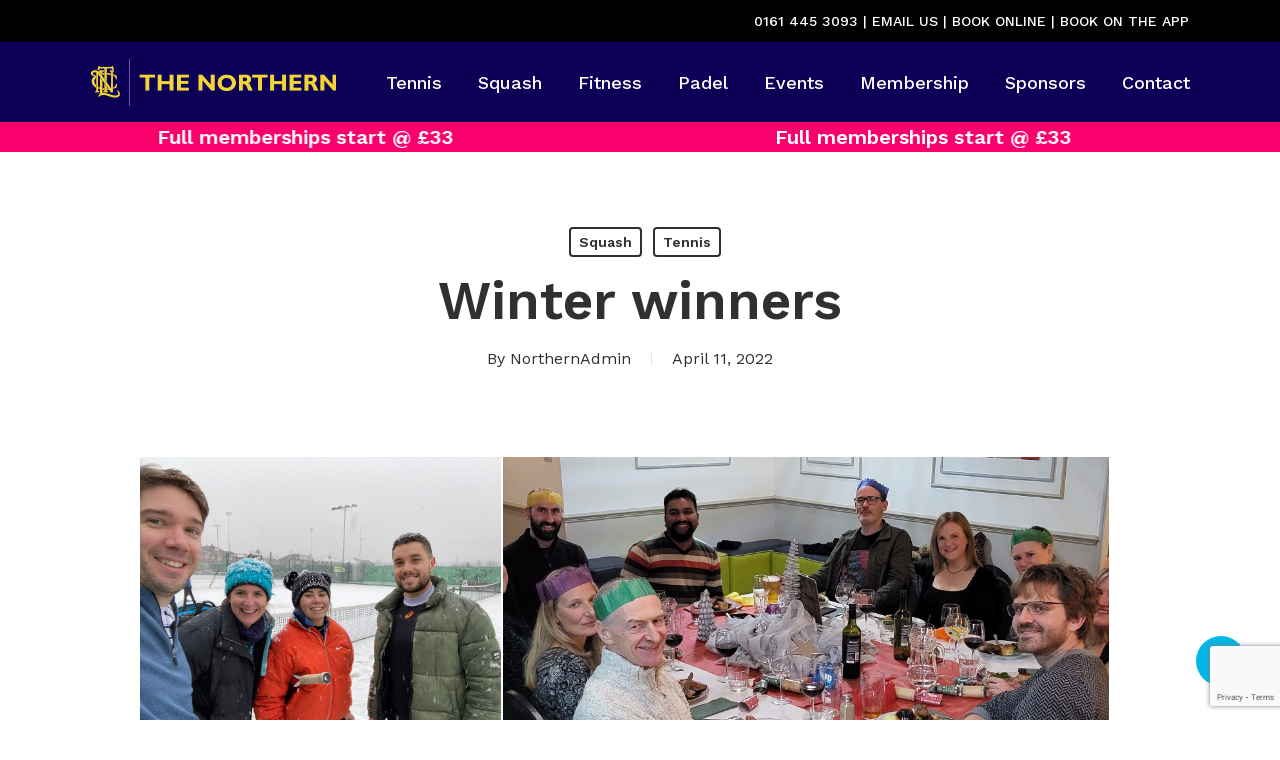

--- FILE ---
content_type: text/html; charset=UTF-8
request_url: https://thenorthern.co.uk/winter-winners/
body_size: 23066
content:

<!doctype html>
<html lang="en-US" class="no-js">
<head>
<!-- Meta Pixel Code -->
<script>
!function(f,b,e,v,n,t,s)
{if(f.fbq)return;n=f.fbq=function(){n.callMethod?
n.callMethod.apply(n,arguments):n.queue.push(arguments)};
if(!f._fbq)f._fbq=n;n.push=n;n.loaded=!0;n.version='2.0';
n.queue=[];t=b.createElement(e);t.async=!0;
t.src=v;s=b.getElementsByTagName(e)[0];
s.parentNode.insertBefore(t,s)}(window, document,'script',
'https://connect.facebook.net/en_US/fbevents.js');
fbq('init', '771133798508744');
fbq('track', 'PageView');
</script>
<noscript><img height="1" width="1" style="display:none"
src="https://www.facebook.com/tr?id=771133798508744&ev=PageView&noscript=1"
/></noscript>
<!-- End Meta Pixel Code -->
	<meta charset="UTF-8">
	<meta name="viewport" content="width=device-width, initial-scale=1, maximum-scale=1, user-scalable=0" /><meta name='robots' content='index, follow, max-image-preview:large, max-snippet:-1, max-video-preview:-1' />
	<style>img:is([sizes="auto" i], [sizes^="auto," i]) { contain-intrinsic-size: 3000px 1500px }</style>
	<script id="cookieyes" type="text/javascript" src="https://cdn-cookieyes.com/client_data/5fa021071c46a925b001fc46/script.js"></script>
	<!-- This site is optimized with the Yoast SEO plugin v24.6 - https://yoast.com/wordpress/plugins/seo/ -->
	<title>Winter winners - The Northern Lawn Tennis Club</title>
	<link rel="canonical" href="https://thenorthern.co.uk/winter-winners/" />
	<meta property="og:locale" content="en_US" />
	<meta property="og:type" content="article" />
	<meta property="og:title" content="Winter winners - The Northern Lawn Tennis Club" />
	<meta property="og:description" content="It&#8217;s been a win-win-win and win again winter! * In tennis The Northern 1st team (above top left) won a closely fought Division 1 to be crowned overall champions of..." />
	<meta property="og:url" content="https://thenorthern.co.uk/winter-winners/" />
	<meta property="og:site_name" content="The Northern Lawn Tennis Club" />
	<meta property="article:publisher" content="https://www.facebook.com/northernlawntennisclub" />
	<meta property="article:published_time" content="2022-04-11T14:16:38+00:00" />
	<meta property="article:modified_time" content="2022-10-14T20:21:17+00:00" />
	<meta property="og:image" content="https://thenorthern.co.uk/wp-content/uploads/2022/04/winterwinners-copy.jpeg" />
	<meta property="og:image:width" content="969" />
	<meta property="og:image:height" content="808" />
	<meta property="og:image:type" content="image/jpeg" />
	<meta name="author" content="NorthernAdmin" />
	<meta name="twitter:card" content="summary_large_image" />
	<meta name="twitter:creator" content="@TheNorthernMCR" />
	<meta name="twitter:site" content="@TheNorthernMCR" />
	<meta name="twitter:label1" content="Written by" />
	<meta name="twitter:data1" content="NorthernAdmin" />
	<meta name="twitter:label2" content="Est. reading time" />
	<meta name="twitter:data2" content="1 minute" />
	<script type="application/ld+json" class="yoast-schema-graph">{"@context":"https://schema.org","@graph":[{"@type":"Article","@id":"https://thenorthern.co.uk/winter-winners/#article","isPartOf":{"@id":"https://thenorthern.co.uk/winter-winners/"},"author":{"name":"NorthernAdmin","@id":"https://thenorthern.co.uk/#/schema/person/0f59fe67006b5d1740e3abb30dfc2272"},"headline":"Winter winners","datePublished":"2022-04-11T14:16:38+00:00","dateModified":"2022-10-14T20:21:17+00:00","mainEntityOfPage":{"@id":"https://thenorthern.co.uk/winter-winners/"},"wordCount":170,"publisher":{"@id":"https://thenorthern.co.uk/#organization"},"image":{"@id":"https://thenorthern.co.uk/winter-winners/#primaryimage"},"thumbnailUrl":"https://thenorthern.co.uk/wp-content/uploads/2022/04/winterwinners-copy.jpeg","articleSection":["Squash","Tennis"],"inLanguage":"en-US"},{"@type":"WebPage","@id":"https://thenorthern.co.uk/winter-winners/","url":"https://thenorthern.co.uk/winter-winners/","name":"Winter winners - The Northern Lawn Tennis Club","isPartOf":{"@id":"https://thenorthern.co.uk/#website"},"primaryImageOfPage":{"@id":"https://thenorthern.co.uk/winter-winners/#primaryimage"},"image":{"@id":"https://thenorthern.co.uk/winter-winners/#primaryimage"},"thumbnailUrl":"https://thenorthern.co.uk/wp-content/uploads/2022/04/winterwinners-copy.jpeg","datePublished":"2022-04-11T14:16:38+00:00","dateModified":"2022-10-14T20:21:17+00:00","breadcrumb":{"@id":"https://thenorthern.co.uk/winter-winners/#breadcrumb"},"inLanguage":"en-US","potentialAction":[{"@type":"ReadAction","target":["https://thenorthern.co.uk/winter-winners/"]}]},{"@type":"ImageObject","inLanguage":"en-US","@id":"https://thenorthern.co.uk/winter-winners/#primaryimage","url":"https://thenorthern.co.uk/wp-content/uploads/2022/04/winterwinners-copy.jpeg","contentUrl":"https://thenorthern.co.uk/wp-content/uploads/2022/04/winterwinners-copy.jpeg","width":969,"height":808},{"@type":"BreadcrumbList","@id":"https://thenorthern.co.uk/winter-winners/#breadcrumb","itemListElement":[{"@type":"ListItem","position":1,"name":"Home","item":"https://thenorthern.co.uk/"},{"@type":"ListItem","position":2,"name":"News","item":"https://thenorthern.co.uk/news/"},{"@type":"ListItem","position":3,"name":"Winter winners"}]},{"@type":"WebSite","@id":"https://thenorthern.co.uk/#website","url":"https://thenorthern.co.uk/","name":"The Northern Lawn Tennis Club","description":"An inclusive racquets and fitness club in Didsbury Manchester","publisher":{"@id":"https://thenorthern.co.uk/#organization"},"alternateName":"The Northern","potentialAction":[{"@type":"SearchAction","target":{"@type":"EntryPoint","urlTemplate":"https://thenorthern.co.uk/?s={search_term_string}"},"query-input":{"@type":"PropertyValueSpecification","valueRequired":true,"valueName":"search_term_string"}}],"inLanguage":"en-US"},{"@type":"Organization","@id":"https://thenorthern.co.uk/#organization","name":"The Northern Lawn Tennis Club","alternateName":"The Northern","url":"https://thenorthern.co.uk/","logo":{"@type":"ImageObject","inLanguage":"en-US","@id":"https://thenorthern.co.uk/#/schema/logo/image/","url":"https://thenorthern.co.uk/wp-content/uploads/2022/10/About-values@2x.jpg","contentUrl":"https://thenorthern.co.uk/wp-content/uploads/2022/10/About-values@2x.jpg","width":2048,"height":2048,"caption":"The Northern Lawn Tennis Club"},"image":{"@id":"https://thenorthern.co.uk/#/schema/logo/image/"},"sameAs":["https://www.facebook.com/northernlawntennisclub","https://x.com/TheNorthernMCR","https://www.instagram.com/thenorthernmanchester"]},{"@type":"Person","@id":"https://thenorthern.co.uk/#/schema/person/0f59fe67006b5d1740e3abb30dfc2272","name":"NorthernAdmin","image":{"@type":"ImageObject","inLanguage":"en-US","@id":"https://thenorthern.co.uk/#/schema/person/image/","url":"https://secure.gravatar.com/avatar/53f4445e24b357d289051c97c443d9661add4a228a42872943f2b3189fbc1f84?s=96&d=mm&r=g","contentUrl":"https://secure.gravatar.com/avatar/53f4445e24b357d289051c97c443d9661add4a228a42872943f2b3189fbc1f84?s=96&d=mm&r=g","caption":"NorthernAdmin"},"sameAs":["https://thenorthern.numbersandlines.co.uk"],"url":"https://thenorthern.co.uk/author/northernadmin/"}]}</script>
	<!-- / Yoast SEO plugin. -->


<link rel='dns-prefetch' href='//fonts.googleapis.com' />
<link rel="alternate" type="application/rss+xml" title="The Northern Lawn Tennis Club &raquo; Feed" href="https://thenorthern.co.uk/feed/" />
<link rel="alternate" type="application/rss+xml" title="The Northern Lawn Tennis Club &raquo; Comments Feed" href="https://thenorthern.co.uk/comments/feed/" />
		<!-- This site uses the Google Analytics by MonsterInsights plugin v9.9.0 - Using Analytics tracking - https://www.monsterinsights.com/ -->
							<script src="//www.googletagmanager.com/gtag/js?id=G-JK4G0HFS09"  data-cfasync="false" data-wpfc-render="false" type="text/javascript" async></script>
			<script data-cfasync="false" data-wpfc-render="false" type="text/javascript">
				var mi_version = '9.9.0';
				var mi_track_user = true;
				var mi_no_track_reason = '';
								var MonsterInsightsDefaultLocations = {"page_location":"https:\/\/thenorthern.co.uk\/winter-winners\/"};
								if ( typeof MonsterInsightsPrivacyGuardFilter === 'function' ) {
					var MonsterInsightsLocations = (typeof MonsterInsightsExcludeQuery === 'object') ? MonsterInsightsPrivacyGuardFilter( MonsterInsightsExcludeQuery ) : MonsterInsightsPrivacyGuardFilter( MonsterInsightsDefaultLocations );
				} else {
					var MonsterInsightsLocations = (typeof MonsterInsightsExcludeQuery === 'object') ? MonsterInsightsExcludeQuery : MonsterInsightsDefaultLocations;
				}

								var disableStrs = [
										'ga-disable-G-JK4G0HFS09',
									];

				/* Function to detect opted out users */
				function __gtagTrackerIsOptedOut() {
					for (var index = 0; index < disableStrs.length; index++) {
						if (document.cookie.indexOf(disableStrs[index] + '=true') > -1) {
							return true;
						}
					}

					return false;
				}

				/* Disable tracking if the opt-out cookie exists. */
				if (__gtagTrackerIsOptedOut()) {
					for (var index = 0; index < disableStrs.length; index++) {
						window[disableStrs[index]] = true;
					}
				}

				/* Opt-out function */
				function __gtagTrackerOptout() {
					for (var index = 0; index < disableStrs.length; index++) {
						document.cookie = disableStrs[index] + '=true; expires=Thu, 31 Dec 2099 23:59:59 UTC; path=/';
						window[disableStrs[index]] = true;
					}
				}

				if ('undefined' === typeof gaOptout) {
					function gaOptout() {
						__gtagTrackerOptout();
					}
				}
								window.dataLayer = window.dataLayer || [];

				window.MonsterInsightsDualTracker = {
					helpers: {},
					trackers: {},
				};
				if (mi_track_user) {
					function __gtagDataLayer() {
						dataLayer.push(arguments);
					}

					function __gtagTracker(type, name, parameters) {
						if (!parameters) {
							parameters = {};
						}

						if (parameters.send_to) {
							__gtagDataLayer.apply(null, arguments);
							return;
						}

						if (type === 'event') {
														parameters.send_to = monsterinsights_frontend.v4_id;
							var hookName = name;
							if (typeof parameters['event_category'] !== 'undefined') {
								hookName = parameters['event_category'] + ':' + name;
							}

							if (typeof MonsterInsightsDualTracker.trackers[hookName] !== 'undefined') {
								MonsterInsightsDualTracker.trackers[hookName](parameters);
							} else {
								__gtagDataLayer('event', name, parameters);
							}
							
						} else {
							__gtagDataLayer.apply(null, arguments);
						}
					}

					__gtagTracker('js', new Date());
					__gtagTracker('set', {
						'developer_id.dZGIzZG': true,
											});
					if ( MonsterInsightsLocations.page_location ) {
						__gtagTracker('set', MonsterInsightsLocations);
					}
										__gtagTracker('config', 'G-JK4G0HFS09', {"forceSSL":"true","link_attribution":"true","page_path":location.pathname + location.search + location.hash} );
										window.gtag = __gtagTracker;										(function () {
						/* https://developers.google.com/analytics/devguides/collection/analyticsjs/ */
						/* ga and __gaTracker compatibility shim. */
						var noopfn = function () {
							return null;
						};
						var newtracker = function () {
							return new Tracker();
						};
						var Tracker = function () {
							return null;
						};
						var p = Tracker.prototype;
						p.get = noopfn;
						p.set = noopfn;
						p.send = function () {
							var args = Array.prototype.slice.call(arguments);
							args.unshift('send');
							__gaTracker.apply(null, args);
						};
						var __gaTracker = function () {
							var len = arguments.length;
							if (len === 0) {
								return;
							}
							var f = arguments[len - 1];
							if (typeof f !== 'object' || f === null || typeof f.hitCallback !== 'function') {
								if ('send' === arguments[0]) {
									var hitConverted, hitObject = false, action;
									if ('event' === arguments[1]) {
										if ('undefined' !== typeof arguments[3]) {
											hitObject = {
												'eventAction': arguments[3],
												'eventCategory': arguments[2],
												'eventLabel': arguments[4],
												'value': arguments[5] ? arguments[5] : 1,
											}
										}
									}
									if ('pageview' === arguments[1]) {
										if ('undefined' !== typeof arguments[2]) {
											hitObject = {
												'eventAction': 'page_view',
												'page_path': arguments[2],
											}
										}
									}
									if (typeof arguments[2] === 'object') {
										hitObject = arguments[2];
									}
									if (typeof arguments[5] === 'object') {
										Object.assign(hitObject, arguments[5]);
									}
									if ('undefined' !== typeof arguments[1].hitType) {
										hitObject = arguments[1];
										if ('pageview' === hitObject.hitType) {
											hitObject.eventAction = 'page_view';
										}
									}
									if (hitObject) {
										action = 'timing' === arguments[1].hitType ? 'timing_complete' : hitObject.eventAction;
										hitConverted = mapArgs(hitObject);
										__gtagTracker('event', action, hitConverted);
									}
								}
								return;
							}

							function mapArgs(args) {
								var arg, hit = {};
								var gaMap = {
									'eventCategory': 'event_category',
									'eventAction': 'event_action',
									'eventLabel': 'event_label',
									'eventValue': 'event_value',
									'nonInteraction': 'non_interaction',
									'timingCategory': 'event_category',
									'timingVar': 'name',
									'timingValue': 'value',
									'timingLabel': 'event_label',
									'page': 'page_path',
									'location': 'page_location',
									'title': 'page_title',
									'referrer' : 'page_referrer',
								};
								for (arg in args) {
																		if (!(!args.hasOwnProperty(arg) || !gaMap.hasOwnProperty(arg))) {
										hit[gaMap[arg]] = args[arg];
									} else {
										hit[arg] = args[arg];
									}
								}
								return hit;
							}

							try {
								f.hitCallback();
							} catch (ex) {
							}
						};
						__gaTracker.create = newtracker;
						__gaTracker.getByName = newtracker;
						__gaTracker.getAll = function () {
							return [];
						};
						__gaTracker.remove = noopfn;
						__gaTracker.loaded = true;
						window['__gaTracker'] = __gaTracker;
					})();
									} else {
										console.log("");
					(function () {
						function __gtagTracker() {
							return null;
						}

						window['__gtagTracker'] = __gtagTracker;
						window['gtag'] = __gtagTracker;
					})();
									}
			</script>
			
							<!-- / Google Analytics by MonsterInsights -->
		<script type="text/javascript">
/* <![CDATA[ */
window._wpemojiSettings = {"baseUrl":"https:\/\/s.w.org\/images\/core\/emoji\/16.0.1\/72x72\/","ext":".png","svgUrl":"https:\/\/s.w.org\/images\/core\/emoji\/16.0.1\/svg\/","svgExt":".svg","source":{"concatemoji":"https:\/\/thenorthern.co.uk\/wp-includes\/js\/wp-emoji-release.min.js?ver=6.8.3"}};
/*! This file is auto-generated */
!function(s,n){var o,i,e;function c(e){try{var t={supportTests:e,timestamp:(new Date).valueOf()};sessionStorage.setItem(o,JSON.stringify(t))}catch(e){}}function p(e,t,n){e.clearRect(0,0,e.canvas.width,e.canvas.height),e.fillText(t,0,0);var t=new Uint32Array(e.getImageData(0,0,e.canvas.width,e.canvas.height).data),a=(e.clearRect(0,0,e.canvas.width,e.canvas.height),e.fillText(n,0,0),new Uint32Array(e.getImageData(0,0,e.canvas.width,e.canvas.height).data));return t.every(function(e,t){return e===a[t]})}function u(e,t){e.clearRect(0,0,e.canvas.width,e.canvas.height),e.fillText(t,0,0);for(var n=e.getImageData(16,16,1,1),a=0;a<n.data.length;a++)if(0!==n.data[a])return!1;return!0}function f(e,t,n,a){switch(t){case"flag":return n(e,"\ud83c\udff3\ufe0f\u200d\u26a7\ufe0f","\ud83c\udff3\ufe0f\u200b\u26a7\ufe0f")?!1:!n(e,"\ud83c\udde8\ud83c\uddf6","\ud83c\udde8\u200b\ud83c\uddf6")&&!n(e,"\ud83c\udff4\udb40\udc67\udb40\udc62\udb40\udc65\udb40\udc6e\udb40\udc67\udb40\udc7f","\ud83c\udff4\u200b\udb40\udc67\u200b\udb40\udc62\u200b\udb40\udc65\u200b\udb40\udc6e\u200b\udb40\udc67\u200b\udb40\udc7f");case"emoji":return!a(e,"\ud83e\udedf")}return!1}function g(e,t,n,a){var r="undefined"!=typeof WorkerGlobalScope&&self instanceof WorkerGlobalScope?new OffscreenCanvas(300,150):s.createElement("canvas"),o=r.getContext("2d",{willReadFrequently:!0}),i=(o.textBaseline="top",o.font="600 32px Arial",{});return e.forEach(function(e){i[e]=t(o,e,n,a)}),i}function t(e){var t=s.createElement("script");t.src=e,t.defer=!0,s.head.appendChild(t)}"undefined"!=typeof Promise&&(o="wpEmojiSettingsSupports",i=["flag","emoji"],n.supports={everything:!0,everythingExceptFlag:!0},e=new Promise(function(e){s.addEventListener("DOMContentLoaded",e,{once:!0})}),new Promise(function(t){var n=function(){try{var e=JSON.parse(sessionStorage.getItem(o));if("object"==typeof e&&"number"==typeof e.timestamp&&(new Date).valueOf()<e.timestamp+604800&&"object"==typeof e.supportTests)return e.supportTests}catch(e){}return null}();if(!n){if("undefined"!=typeof Worker&&"undefined"!=typeof OffscreenCanvas&&"undefined"!=typeof URL&&URL.createObjectURL&&"undefined"!=typeof Blob)try{var e="postMessage("+g.toString()+"("+[JSON.stringify(i),f.toString(),p.toString(),u.toString()].join(",")+"));",a=new Blob([e],{type:"text/javascript"}),r=new Worker(URL.createObjectURL(a),{name:"wpTestEmojiSupports"});return void(r.onmessage=function(e){c(n=e.data),r.terminate(),t(n)})}catch(e){}c(n=g(i,f,p,u))}t(n)}).then(function(e){for(var t in e)n.supports[t]=e[t],n.supports.everything=n.supports.everything&&n.supports[t],"flag"!==t&&(n.supports.everythingExceptFlag=n.supports.everythingExceptFlag&&n.supports[t]);n.supports.everythingExceptFlag=n.supports.everythingExceptFlag&&!n.supports.flag,n.DOMReady=!1,n.readyCallback=function(){n.DOMReady=!0}}).then(function(){return e}).then(function(){var e;n.supports.everything||(n.readyCallback(),(e=n.source||{}).concatemoji?t(e.concatemoji):e.wpemoji&&e.twemoji&&(t(e.twemoji),t(e.wpemoji)))}))}((window,document),window._wpemojiSettings);
/* ]]> */
</script>
<link rel='stylesheet' id='sbr_styles-css' href='https://thenorthern.co.uk/wp-content/plugins/reviews-feed/assets/css/sbr-styles.css?ver=2.0' type='text/css' media='all' />
<link rel='stylesheet' id='sbi_styles-css' href='https://thenorthern.co.uk/wp-content/plugins/instagram-feed/css/sbi-styles.min.css?ver=6.9.1' type='text/css' media='all' />
<style id='wp-emoji-styles-inline-css' type='text/css'>

	img.wp-smiley, img.emoji {
		display: inline !important;
		border: none !important;
		box-shadow: none !important;
		height: 1em !important;
		width: 1em !important;
		margin: 0 0.07em !important;
		vertical-align: -0.1em !important;
		background: none !important;
		padding: 0 !important;
	}
</style>
<link rel='stylesheet' id='wp-block-library-css' href='https://thenorthern.co.uk/wp-includes/css/dist/block-library/style.min.css?ver=6.8.3' type='text/css' media='all' />
<style id='classic-theme-styles-inline-css' type='text/css'>
/*! This file is auto-generated */
.wp-block-button__link{color:#fff;background-color:#32373c;border-radius:9999px;box-shadow:none;text-decoration:none;padding:calc(.667em + 2px) calc(1.333em + 2px);font-size:1.125em}.wp-block-file__button{background:#32373c;color:#fff;text-decoration:none}
</style>
<style id='global-styles-inline-css' type='text/css'>
:root{--wp--preset--aspect-ratio--square: 1;--wp--preset--aspect-ratio--4-3: 4/3;--wp--preset--aspect-ratio--3-4: 3/4;--wp--preset--aspect-ratio--3-2: 3/2;--wp--preset--aspect-ratio--2-3: 2/3;--wp--preset--aspect-ratio--16-9: 16/9;--wp--preset--aspect-ratio--9-16: 9/16;--wp--preset--color--black: #000000;--wp--preset--color--cyan-bluish-gray: #abb8c3;--wp--preset--color--white: #ffffff;--wp--preset--color--pale-pink: #f78da7;--wp--preset--color--vivid-red: #cf2e2e;--wp--preset--color--luminous-vivid-orange: #ff6900;--wp--preset--color--luminous-vivid-amber: #fcb900;--wp--preset--color--light-green-cyan: #7bdcb5;--wp--preset--color--vivid-green-cyan: #00d084;--wp--preset--color--pale-cyan-blue: #8ed1fc;--wp--preset--color--vivid-cyan-blue: #0693e3;--wp--preset--color--vivid-purple: #9b51e0;--wp--preset--gradient--vivid-cyan-blue-to-vivid-purple: linear-gradient(135deg,rgba(6,147,227,1) 0%,rgb(155,81,224) 100%);--wp--preset--gradient--light-green-cyan-to-vivid-green-cyan: linear-gradient(135deg,rgb(122,220,180) 0%,rgb(0,208,130) 100%);--wp--preset--gradient--luminous-vivid-amber-to-luminous-vivid-orange: linear-gradient(135deg,rgba(252,185,0,1) 0%,rgba(255,105,0,1) 100%);--wp--preset--gradient--luminous-vivid-orange-to-vivid-red: linear-gradient(135deg,rgba(255,105,0,1) 0%,rgb(207,46,46) 100%);--wp--preset--gradient--very-light-gray-to-cyan-bluish-gray: linear-gradient(135deg,rgb(238,238,238) 0%,rgb(169,184,195) 100%);--wp--preset--gradient--cool-to-warm-spectrum: linear-gradient(135deg,rgb(74,234,220) 0%,rgb(151,120,209) 20%,rgb(207,42,186) 40%,rgb(238,44,130) 60%,rgb(251,105,98) 80%,rgb(254,248,76) 100%);--wp--preset--gradient--blush-light-purple: linear-gradient(135deg,rgb(255,206,236) 0%,rgb(152,150,240) 100%);--wp--preset--gradient--blush-bordeaux: linear-gradient(135deg,rgb(254,205,165) 0%,rgb(254,45,45) 50%,rgb(107,0,62) 100%);--wp--preset--gradient--luminous-dusk: linear-gradient(135deg,rgb(255,203,112) 0%,rgb(199,81,192) 50%,rgb(65,88,208) 100%);--wp--preset--gradient--pale-ocean: linear-gradient(135deg,rgb(255,245,203) 0%,rgb(182,227,212) 50%,rgb(51,167,181) 100%);--wp--preset--gradient--electric-grass: linear-gradient(135deg,rgb(202,248,128) 0%,rgb(113,206,126) 100%);--wp--preset--gradient--midnight: linear-gradient(135deg,rgb(2,3,129) 0%,rgb(40,116,252) 100%);--wp--preset--font-size--small: 13px;--wp--preset--font-size--medium: 20px;--wp--preset--font-size--large: 36px;--wp--preset--font-size--x-large: 42px;--wp--preset--spacing--20: 0.44rem;--wp--preset--spacing--30: 0.67rem;--wp--preset--spacing--40: 1rem;--wp--preset--spacing--50: 1.5rem;--wp--preset--spacing--60: 2.25rem;--wp--preset--spacing--70: 3.38rem;--wp--preset--spacing--80: 5.06rem;--wp--preset--shadow--natural: 6px 6px 9px rgba(0, 0, 0, 0.2);--wp--preset--shadow--deep: 12px 12px 50px rgba(0, 0, 0, 0.4);--wp--preset--shadow--sharp: 6px 6px 0px rgba(0, 0, 0, 0.2);--wp--preset--shadow--outlined: 6px 6px 0px -3px rgba(255, 255, 255, 1), 6px 6px rgba(0, 0, 0, 1);--wp--preset--shadow--crisp: 6px 6px 0px rgba(0, 0, 0, 1);}:where(.is-layout-flex){gap: 0.5em;}:where(.is-layout-grid){gap: 0.5em;}body .is-layout-flex{display: flex;}.is-layout-flex{flex-wrap: wrap;align-items: center;}.is-layout-flex > :is(*, div){margin: 0;}body .is-layout-grid{display: grid;}.is-layout-grid > :is(*, div){margin: 0;}:where(.wp-block-columns.is-layout-flex){gap: 2em;}:where(.wp-block-columns.is-layout-grid){gap: 2em;}:where(.wp-block-post-template.is-layout-flex){gap: 1.25em;}:where(.wp-block-post-template.is-layout-grid){gap: 1.25em;}.has-black-color{color: var(--wp--preset--color--black) !important;}.has-cyan-bluish-gray-color{color: var(--wp--preset--color--cyan-bluish-gray) !important;}.has-white-color{color: var(--wp--preset--color--white) !important;}.has-pale-pink-color{color: var(--wp--preset--color--pale-pink) !important;}.has-vivid-red-color{color: var(--wp--preset--color--vivid-red) !important;}.has-luminous-vivid-orange-color{color: var(--wp--preset--color--luminous-vivid-orange) !important;}.has-luminous-vivid-amber-color{color: var(--wp--preset--color--luminous-vivid-amber) !important;}.has-light-green-cyan-color{color: var(--wp--preset--color--light-green-cyan) !important;}.has-vivid-green-cyan-color{color: var(--wp--preset--color--vivid-green-cyan) !important;}.has-pale-cyan-blue-color{color: var(--wp--preset--color--pale-cyan-blue) !important;}.has-vivid-cyan-blue-color{color: var(--wp--preset--color--vivid-cyan-blue) !important;}.has-vivid-purple-color{color: var(--wp--preset--color--vivid-purple) !important;}.has-black-background-color{background-color: var(--wp--preset--color--black) !important;}.has-cyan-bluish-gray-background-color{background-color: var(--wp--preset--color--cyan-bluish-gray) !important;}.has-white-background-color{background-color: var(--wp--preset--color--white) !important;}.has-pale-pink-background-color{background-color: var(--wp--preset--color--pale-pink) !important;}.has-vivid-red-background-color{background-color: var(--wp--preset--color--vivid-red) !important;}.has-luminous-vivid-orange-background-color{background-color: var(--wp--preset--color--luminous-vivid-orange) !important;}.has-luminous-vivid-amber-background-color{background-color: var(--wp--preset--color--luminous-vivid-amber) !important;}.has-light-green-cyan-background-color{background-color: var(--wp--preset--color--light-green-cyan) !important;}.has-vivid-green-cyan-background-color{background-color: var(--wp--preset--color--vivid-green-cyan) !important;}.has-pale-cyan-blue-background-color{background-color: var(--wp--preset--color--pale-cyan-blue) !important;}.has-vivid-cyan-blue-background-color{background-color: var(--wp--preset--color--vivid-cyan-blue) !important;}.has-vivid-purple-background-color{background-color: var(--wp--preset--color--vivid-purple) !important;}.has-black-border-color{border-color: var(--wp--preset--color--black) !important;}.has-cyan-bluish-gray-border-color{border-color: var(--wp--preset--color--cyan-bluish-gray) !important;}.has-white-border-color{border-color: var(--wp--preset--color--white) !important;}.has-pale-pink-border-color{border-color: var(--wp--preset--color--pale-pink) !important;}.has-vivid-red-border-color{border-color: var(--wp--preset--color--vivid-red) !important;}.has-luminous-vivid-orange-border-color{border-color: var(--wp--preset--color--luminous-vivid-orange) !important;}.has-luminous-vivid-amber-border-color{border-color: var(--wp--preset--color--luminous-vivid-amber) !important;}.has-light-green-cyan-border-color{border-color: var(--wp--preset--color--light-green-cyan) !important;}.has-vivid-green-cyan-border-color{border-color: var(--wp--preset--color--vivid-green-cyan) !important;}.has-pale-cyan-blue-border-color{border-color: var(--wp--preset--color--pale-cyan-blue) !important;}.has-vivid-cyan-blue-border-color{border-color: var(--wp--preset--color--vivid-cyan-blue) !important;}.has-vivid-purple-border-color{border-color: var(--wp--preset--color--vivid-purple) !important;}.has-vivid-cyan-blue-to-vivid-purple-gradient-background{background: var(--wp--preset--gradient--vivid-cyan-blue-to-vivid-purple) !important;}.has-light-green-cyan-to-vivid-green-cyan-gradient-background{background: var(--wp--preset--gradient--light-green-cyan-to-vivid-green-cyan) !important;}.has-luminous-vivid-amber-to-luminous-vivid-orange-gradient-background{background: var(--wp--preset--gradient--luminous-vivid-amber-to-luminous-vivid-orange) !important;}.has-luminous-vivid-orange-to-vivid-red-gradient-background{background: var(--wp--preset--gradient--luminous-vivid-orange-to-vivid-red) !important;}.has-very-light-gray-to-cyan-bluish-gray-gradient-background{background: var(--wp--preset--gradient--very-light-gray-to-cyan-bluish-gray) !important;}.has-cool-to-warm-spectrum-gradient-background{background: var(--wp--preset--gradient--cool-to-warm-spectrum) !important;}.has-blush-light-purple-gradient-background{background: var(--wp--preset--gradient--blush-light-purple) !important;}.has-blush-bordeaux-gradient-background{background: var(--wp--preset--gradient--blush-bordeaux) !important;}.has-luminous-dusk-gradient-background{background: var(--wp--preset--gradient--luminous-dusk) !important;}.has-pale-ocean-gradient-background{background: var(--wp--preset--gradient--pale-ocean) !important;}.has-electric-grass-gradient-background{background: var(--wp--preset--gradient--electric-grass) !important;}.has-midnight-gradient-background{background: var(--wp--preset--gradient--midnight) !important;}.has-small-font-size{font-size: var(--wp--preset--font-size--small) !important;}.has-medium-font-size{font-size: var(--wp--preset--font-size--medium) !important;}.has-large-font-size{font-size: var(--wp--preset--font-size--large) !important;}.has-x-large-font-size{font-size: var(--wp--preset--font-size--x-large) !important;}
:where(.wp-block-post-template.is-layout-flex){gap: 1.25em;}:where(.wp-block-post-template.is-layout-grid){gap: 1.25em;}
:where(.wp-block-columns.is-layout-flex){gap: 2em;}:where(.wp-block-columns.is-layout-grid){gap: 2em;}
:root :where(.wp-block-pullquote){font-size: 1.5em;line-height: 1.6;}
</style>
<link rel='stylesheet' id='contact-form-7-css' href='https://thenorthern.co.uk/wp-content/plugins/contact-form-7/includes/css/styles.css?ver=6.0.5' type='text/css' media='all' />
<link rel='stylesheet' id='ctf_styles-css' href='https://thenorthern.co.uk/wp-content/plugins/custom-twitter-feeds/css/ctf-styles.min.css?ver=2.3.0' type='text/css' media='all' />
<link rel='stylesheet' id='salient-social-css' href='https://thenorthern.co.uk/wp-content/plugins/salient-social/css/style.css?ver=1.2.2' type='text/css' media='all' />
<style id='salient-social-inline-css' type='text/css'>

  .sharing-default-minimal .nectar-love.loved,
  body .nectar-social[data-color-override="override"].fixed > a:before, 
  body .nectar-social[data-color-override="override"].fixed .nectar-social-inner a,
  .sharing-default-minimal .nectar-social[data-color-override="override"] .nectar-social-inner a:hover,
  .nectar-social.vertical[data-color-override="override"] .nectar-social-inner a:hover {
    background-color: #00b7e5;
  }
  .nectar-social.hover .nectar-love.loved,
  .nectar-social.hover > .nectar-love-button a:hover,
  .nectar-social[data-color-override="override"].hover > div a:hover,
  #single-below-header .nectar-social[data-color-override="override"].hover > div a:hover,
  .nectar-social[data-color-override="override"].hover .share-btn:hover,
  .sharing-default-minimal .nectar-social[data-color-override="override"] .nectar-social-inner a {
    border-color: #00b7e5;
  }
  #single-below-header .nectar-social.hover .nectar-love.loved i,
  #single-below-header .nectar-social.hover[data-color-override="override"] a:hover,
  #single-below-header .nectar-social.hover[data-color-override="override"] a:hover i,
  #single-below-header .nectar-social.hover .nectar-love-button a:hover i,
  .nectar-love:hover i,
  .hover .nectar-love:hover .total_loves,
  .nectar-love.loved i,
  .nectar-social.hover .nectar-love.loved .total_loves,
  .nectar-social.hover .share-btn:hover, 
  .nectar-social[data-color-override="override"].hover .nectar-social-inner a:hover,
  .nectar-social[data-color-override="override"].hover > div:hover span,
  .sharing-default-minimal .nectar-social[data-color-override="override"] .nectar-social-inner a:not(:hover) i,
  .sharing-default-minimal .nectar-social[data-color-override="override"] .nectar-social-inner a:not(:hover) {
    color: #00b7e5;
  }
</style>
<link rel='stylesheet' id='cff-css' href='https://thenorthern.co.uk/wp-content/plugins/custom-facebook-feed/assets/css/cff-style.min.css?ver=4.3.4' type='text/css' media='all' />
<link rel='stylesheet' id='sb-font-awesome-css' href='https://thenorthern.co.uk/wp-content/plugins/custom-facebook-feed/assets/css/font-awesome.min.css?ver=4.7.0' type='text/css' media='all' />
<link rel='stylesheet' id='font-awesome-css' href='https://thenorthern.co.uk/wp-content/themes/salient/css/font-awesome-legacy.min.css?ver=4.7.1' type='text/css' media='all' />
<link rel='stylesheet' id='salient-grid-system-css' href='https://thenorthern.co.uk/wp-content/themes/salient/css/build/grid-system.css?ver=15.0.1' type='text/css' media='all' />
<link rel='stylesheet' id='main-styles-css' href='https://thenorthern.co.uk/wp-content/themes/salient/css/build/style.css?ver=15.0.1' type='text/css' media='all' />
<link rel='stylesheet' id='nectar-header-secondary-nav-css' href='https://thenorthern.co.uk/wp-content/themes/salient/css/build/header/header-secondary-nav.css?ver=15.0.1' type='text/css' media='all' />
<link rel='stylesheet' id='nectar-single-styles-css' href='https://thenorthern.co.uk/wp-content/themes/salient/css/build/single.css?ver=15.0.1' type='text/css' media='all' />
<link rel='stylesheet' id='nectar-element-scrolling-text-css' href='https://thenorthern.co.uk/wp-content/themes/salient/css/build/elements/element-scrolling-text.css?ver=15.0.1' type='text/css' media='all' />
<link rel='stylesheet' id='nectar_default_font_open_sans-css' href='https://fonts.googleapis.com/css?family=Open+Sans%3A300%2C400%2C600%2C700&#038;subset=latin%2Clatin-ext' type='text/css' media='all' />
<link rel='stylesheet' id='responsive-css' href='https://thenorthern.co.uk/wp-content/themes/salient/css/build/responsive.css?ver=15.0.1' type='text/css' media='all' />
<link rel='stylesheet' id='skin-material-css' href='https://thenorthern.co.uk/wp-content/themes/salient/css/build/skin-material.css?ver=15.0.1' type='text/css' media='all' />
<link rel='stylesheet' id='salient-wp-menu-dynamic-css' href='https://thenorthern.co.uk/wp-content/uploads/salient/menu-dynamic.css?ver=81932' type='text/css' media='all' />
<link rel='stylesheet' id='js_composer_front-css' href='https://thenorthern.co.uk/wp-content/plugins/js_composer_salient/assets/css/js_composer.min.css?ver=6.9.0' type='text/css' media='all' />
<link rel='stylesheet' id='popup-maker-site-css' href='//thenorthern.co.uk/wp-content/uploads/pum/pum-site-styles.css?generated=1757672385&#038;ver=1.20.6' type='text/css' media='all' />
<link rel='stylesheet' id='dynamic-css-css' href='https://thenorthern.co.uk/wp-content/themes/salient/css/salient-dynamic-styles.css?ver=56304' type='text/css' media='all' />
<style id='dynamic-css-inline-css' type='text/css'>
#page-header-bg[data-post-hs="default_minimal"] .inner-wrap{text-align:center}#page-header-bg[data-post-hs="default_minimal"] .inner-wrap >a,.material #page-header-bg.fullscreen-header .inner-wrap >a{color:#fff;font-weight:600;border:2px solid rgba(255,255,255,0.4);padding:4px 10px;margin:5px 6px 0 5px;display:inline-block;transition:all 0.2s ease;-webkit-transition:all 0.2s ease;font-size:14px;line-height:18px}body.material #page-header-bg.fullscreen-header .inner-wrap >a{margin-bottom:15px;}body.material #page-header-bg.fullscreen-header .inner-wrap >a{border:none;padding:6px 10px}body[data-button-style^="rounded"] #page-header-bg[data-post-hs="default_minimal"] .inner-wrap >a,body[data-button-style^="rounded"].material #page-header-bg.fullscreen-header .inner-wrap >a{border-radius:100px}body.single [data-post-hs="default_minimal"] #single-below-header span,body.single .heading-title[data-header-style="default_minimal"] #single-below-header span{line-height:14px;}#page-header-bg[data-post-hs="default_minimal"] #single-below-header{text-align:center;position:relative;z-index:100}#page-header-bg[data-post-hs="default_minimal"] #single-below-header span{float:none;display:inline-block}#page-header-bg[data-post-hs="default_minimal"] .inner-wrap >a:hover,#page-header-bg[data-post-hs="default_minimal"] .inner-wrap >a:focus{border-color:transparent}#page-header-bg.fullscreen-header .avatar,#page-header-bg[data-post-hs="default_minimal"] .avatar{border-radius:100%}#page-header-bg.fullscreen-header .meta-author span,#page-header-bg[data-post-hs="default_minimal"] .meta-author span{display:block}#page-header-bg.fullscreen-header .meta-author img{margin-bottom:0;height:50px;width:auto}#page-header-bg[data-post-hs="default_minimal"] .meta-author img{margin-bottom:0;height:40px;width:auto}#page-header-bg[data-post-hs="default_minimal"] .author-section{position:absolute;bottom:30px}#page-header-bg.fullscreen-header .meta-author,#page-header-bg[data-post-hs="default_minimal"] .meta-author{font-size:18px}#page-header-bg.fullscreen-header .author-section .meta-date,#page-header-bg[data-post-hs="default_minimal"] .author-section .meta-date{font-size:12px;color:rgba(255,255,255,0.8)}#page-header-bg.fullscreen-header .author-section .meta-date i{font-size:12px}#page-header-bg[data-post-hs="default_minimal"] .author-section .meta-date i{font-size:11px;line-height:14px}#page-header-bg[data-post-hs="default_minimal"] .author-section .avatar-post-info{position:relative;top:-5px}#page-header-bg.fullscreen-header .author-section a,#page-header-bg[data-post-hs="default_minimal"] .author-section a{display:block;margin-bottom:-2px}#page-header-bg[data-post-hs="default_minimal"] .author-section a{font-size:14px;line-height:14px}#page-header-bg.fullscreen-header .author-section a:hover,#page-header-bg[data-post-hs="default_minimal"] .author-section a:hover{color:rgba(255,255,255,0.85)!important}#page-header-bg.fullscreen-header .author-section,#page-header-bg[data-post-hs="default_minimal"] .author-section{width:100%;z-index:10;text-align:center}#page-header-bg.fullscreen-header .author-section{margin-top:25px;}#page-header-bg.fullscreen-header .author-section span,#page-header-bg[data-post-hs="default_minimal"] .author-section span{padding-left:0;line-height:20px;font-size:20px}#page-header-bg.fullscreen-header .author-section .avatar-post-info,#page-header-bg[data-post-hs="default_minimal"] .author-section .avatar-post-info{margin-left:10px}#page-header-bg.fullscreen-header .author-section .avatar-post-info,#page-header-bg.fullscreen-header .author-section .meta-author,#page-header-bg[data-post-hs="default_minimal"] .author-section .avatar-post-info,#page-header-bg[data-post-hs="default_minimal"] .author-section .meta-author{text-align:left;display:inline-block;top:9px}@media only screen and (min-width :690px) and (max-width :999px){body.single-post #page-header-bg[data-post-hs="default_minimal"]{padding-top:10%;padding-bottom:10%;}}@media only screen and (max-width :690px){#ajax-content-wrap #page-header-bg[data-post-hs="default_minimal"] #single-below-header span:not(.rich-snippet-hidden),#ajax-content-wrap .row.heading-title[data-header-style="default_minimal"] .col.section-title span.meta-category{display:inline-block;}.container-wrap[data-remove-post-comment-number="0"][data-remove-post-author="0"][data-remove-post-date="0"] .heading-title[data-header-style="default_minimal"] #single-below-header > span,#page-header-bg[data-post-hs="default_minimal"] .span_6[data-remove-post-comment-number="0"][data-remove-post-author="0"][data-remove-post-date="0"] #single-below-header > span{padding:0 8px;}.container-wrap[data-remove-post-comment-number="0"][data-remove-post-author="0"][data-remove-post-date="0"] .heading-title[data-header-style="default_minimal"] #single-below-header span,#page-header-bg[data-post-hs="default_minimal"] .span_6[data-remove-post-comment-number="0"][data-remove-post-author="0"][data-remove-post-date="0"] #single-below-header span{font-size:13px;line-height:10px;}.material #page-header-bg.fullscreen-header .author-section{margin-top:5px;}#page-header-bg.fullscreen-header .author-section{bottom:20px;}#page-header-bg.fullscreen-header .author-section .meta-date:not(.updated){margin-top:-4px;display:block;}#page-header-bg.fullscreen-header .author-section .avatar-post-info{margin:10px 0 0 0;}}#page-header-bg h1,#page-header-bg .subheader,.nectar-box-roll .overlaid-content h1,.nectar-box-roll .overlaid-content .subheader,#page-header-bg #portfolio-nav a i,body .section-title #portfolio-nav a:hover i,.page-header-no-bg h1,.page-header-no-bg span,#page-header-bg #portfolio-nav a i,#page-header-bg span,#page-header-bg #single-below-header a:hover,#page-header-bg #single-below-header a:focus,#page-header-bg.fullscreen-header .author-section a{color:#ffffff!important;}body #page-header-bg .pinterest-share i,body #page-header-bg .facebook-share i,body #page-header-bg .linkedin-share i,body #page-header-bg .twitter-share i,body #page-header-bg .google-plus-share i,body #page-header-bg .icon-salient-heart,body #page-header-bg .icon-salient-heart-2{color:#ffffff;}#page-header-bg[data-post-hs="default_minimal"] .inner-wrap > a:not(:hover){color:#ffffff;border-color:rgba(255,255,255,0.4);}.single #page-header-bg #single-below-header > span{border-color:rgba(255,255,255,0.4);}body .section-title #portfolio-nav a:hover i{opacity:0.75;}.single #page-header-bg .blog-title #single-meta .nectar-social.hover > div a,.single #page-header-bg .blog-title #single-meta > div a,.single #page-header-bg .blog-title #single-meta ul .n-shortcode a,#page-header-bg .blog-title #single-meta .nectar-social.hover .share-btn{border-color:rgba(255,255,255,0.4);}.single #page-header-bg .blog-title #single-meta .nectar-social.hover > div a:hover,#page-header-bg .blog-title #single-meta .nectar-social.hover .share-btn:hover,.single #page-header-bg .blog-title #single-meta div > a:hover,.single #page-header-bg .blog-title #single-meta ul .n-shortcode a:hover,.single #page-header-bg .blog-title #single-meta ul li:not(.meta-share-count):hover > a{border-color:rgba(255,255,255,1);}.single #page-header-bg #single-meta div span,.single #page-header-bg #single-meta > div a,.single #page-header-bg #single-meta > div i{color:#ffffff!important;}.single #page-header-bg #single-meta ul .meta-share-count .nectar-social a i{color:rgba(255,255,255,0.7)!important;}.single #page-header-bg #single-meta ul .meta-share-count .nectar-social a:hover i{color:rgba(255,255,255,1)!important;}@media only screen and (min-width:1000px){body #ajax-content-wrap.no-scroll{min-height:calc(100vh - 122px);height:calc(100vh - 122px)!important;}}@media only screen and (min-width:1000px){#page-header-wrap.fullscreen-header,#page-header-wrap.fullscreen-header #page-header-bg,html:not(.nectar-box-roll-loaded) .nectar-box-roll > #page-header-bg.fullscreen-header,.nectar_fullscreen_zoom_recent_projects,#nectar_fullscreen_rows:not(.afterLoaded) > div{height:calc(100vh - 121px);}.wpb_row.vc_row-o-full-height.top-level,.wpb_row.vc_row-o-full-height.top-level > .col.span_12{min-height:calc(100vh - 121px);}html:not(.nectar-box-roll-loaded) .nectar-box-roll > #page-header-bg.fullscreen-header{top:122px;}.nectar-slider-wrap[data-fullscreen="true"]:not(.loaded),.nectar-slider-wrap[data-fullscreen="true"]:not(.loaded) .swiper-container{height:calc(100vh - 120px)!important;}.admin-bar .nectar-slider-wrap[data-fullscreen="true"]:not(.loaded),.admin-bar .nectar-slider-wrap[data-fullscreen="true"]:not(.loaded) .swiper-container{height:calc(100vh - 120px - 32px)!important;}}@media only screen and (max-width:999px){.using-mobile-browser #nectar_fullscreen_rows:not(.afterLoaded):not([data-mobile-disable="on"]) > div{height:calc(100vh - 108px);}.using-mobile-browser .wpb_row.vc_row-o-full-height.top-level,.using-mobile-browser .wpb_row.vc_row-o-full-height.top-level > .col.span_12,[data-permanent-transparent="1"].using-mobile-browser .wpb_row.vc_row-o-full-height.top-level,[data-permanent-transparent="1"].using-mobile-browser .wpb_row.vc_row-o-full-height.top-level > .col.span_12{min-height:calc(100vh - 108px);}html:not(.nectar-box-roll-loaded) .nectar-box-roll > #page-header-bg.fullscreen-header,.nectar_fullscreen_zoom_recent_projects,.nectar-slider-wrap[data-fullscreen="true"]:not(.loaded),.nectar-slider-wrap[data-fullscreen="true"]:not(.loaded) .swiper-container,#nectar_fullscreen_rows:not(.afterLoaded):not([data-mobile-disable="on"]) > div{height:calc(100vh - 55px);}.wpb_row.vc_row-o-full-height.top-level,.wpb_row.vc_row-o-full-height.top-level > .col.span_12{min-height:calc(100vh - 55px);}body[data-transparent-header="false"] #ajax-content-wrap.no-scroll{min-height:calc(100vh - 55px);height:calc(100vh - 55px);}}.nectar-scrolling-text.text_space_large[data-spacing="true"] .nectar-scrolling-text-inner > *{padding-left:1.4em;}.screen-reader-text,.nectar-skip-to-content:not(:focus){border:0;clip:rect(1px,1px,1px,1px);clip-path:inset(50%);height:1px;margin:-1px;overflow:hidden;padding:0;position:absolute!important;width:1px;word-wrap:normal!important;}.row .col img:not([srcset]){width:auto;}.row .col img.img-with-animation.nectar-lazy:not([srcset]){width:100%;}
body #header-secondary-outer .nectar-center-text {
    max-width: 100% !important;
    text-align: right !important;
}

body #header-secondary-outer .nectar-center-text {
    font-size: 14px;
    line-height: 16px;
    max-width: 70%;
}

.team-member .social li a {
    font-size: 16px;
    margin: 0 8px;
}

/*body:not([data-header-format="left-header"]) #header-outer nav > ul > .megamenu > ul ul .current-menu-item > a {*/
/*    background: transparent !important;*/
/*    color: #666 !important;*/
/*}*/

/*body #header-outer nav>ul>.megamenu>.sub-menu>li a{*/
/*    background-color:#f2d436;*/
/*}*/

body .page-submenu li a {
    padding-top: 4px;
    padding-bottom: 4px;
</style>
<link rel='stylesheet' id='salient-child-style-css' href='https://thenorthern.co.uk/wp-content/themes/salient-child/style.css?ver=15.0.1' type='text/css' media='all' />
<link rel='stylesheet' id='redux-google-fonts-salient_redux-css' href='https://fonts.googleapis.com/css?family=Work+Sans%3A500%2C400%2C300%2C600%2C400italic&#038;ver=1751573049' type='text/css' media='all' />
<script type="text/javascript" src="https://thenorthern.co.uk/wp-content/plugins/google-analytics-for-wordpress/assets/js/frontend-gtag.min.js?ver=9.9.0" id="monsterinsights-frontend-script-js" async="async" data-wp-strategy="async"></script>
<script data-cfasync="false" data-wpfc-render="false" type="text/javascript" id='monsterinsights-frontend-script-js-extra'>/* <![CDATA[ */
var monsterinsights_frontend = {"js_events_tracking":"true","download_extensions":"doc,pdf,ppt,zip,xls,docx,pptx,xlsx","inbound_paths":"[{\"path\":\"\\\/go\\\/\",\"label\":\"affiliate\"},{\"path\":\"\\\/recommend\\\/\",\"label\":\"affiliate\"}]","home_url":"https:\/\/thenorthern.co.uk","hash_tracking":"true","v4_id":"G-JK4G0HFS09"};/* ]]> */
</script>
<script type="text/javascript" src="https://thenorthern.co.uk/wp-includes/js/jquery/jquery.min.js?ver=3.7.1" id="jquery-core-js"></script>
<script type="text/javascript" src="https://thenorthern.co.uk/wp-includes/js/jquery/jquery-migrate.min.js?ver=3.4.1" id="jquery-migrate-js"></script>
<link rel="https://api.w.org/" href="https://thenorthern.co.uk/wp-json/" /><link rel="alternate" title="JSON" type="application/json" href="https://thenorthern.co.uk/wp-json/wp/v2/posts/2688" /><link rel="EditURI" type="application/rsd+xml" title="RSD" href="https://thenorthern.co.uk/xmlrpc.php?rsd" />
<meta name="generator" content="WordPress 6.8.3" />
<link rel='shortlink' href='https://thenorthern.co.uk/?p=2688' />
<link rel="alternate" title="oEmbed (JSON)" type="application/json+oembed" href="https://thenorthern.co.uk/wp-json/oembed/1.0/embed?url=https%3A%2F%2Fthenorthern.co.uk%2Fwinter-winners%2F" />
<link rel="alternate" title="oEmbed (XML)" type="text/xml+oembed" href="https://thenorthern.co.uk/wp-json/oembed/1.0/embed?url=https%3A%2F%2Fthenorthern.co.uk%2Fwinter-winners%2F&#038;format=xml" />
		<script>
			document.documentElement.className = document.documentElement.className.replace('no-js', 'js');
		</script>
				<style>
			.no-js img.lazyload {
				display: none;
			}

			figure.wp-block-image img.lazyloading {
				min-width: 150px;
			}

						.lazyload, .lazyloading {
				opacity: 0;
			}

			.lazyloaded {
				opacity: 1;
				transition: opacity 400ms;
				transition-delay: 0ms;
			}

					</style>
		<script type="text/javascript"> var root = document.getElementsByTagName( "html" )[0]; root.setAttribute( "class", "js" ); </script><script>
window.dataLayer = window.dataLayer || [];
</script>
<!-- Google Tag Manager -->
<script>(function(w,d,s,l,i){w[l]=w[l]||[];w[l].push({'gtm.start':
new Date().getTime(),event:'gtm.js'});var f=d.getElementsByTagName(s)[0],
j=d.createElement(s),dl=l!='dataLayer'?'&l='+l:'';j.async=true;j.src=
'https://www.googletagmanager.com/gtm.js?id='+i+dl;f.parentNode.insertBefore(j,f);
})(window,document,'script','dataLayer','GTM-WT5P2X6T');</script>
<!-- End Google Tag Manager --><meta name="generator" content="Powered by WPBakery Page Builder - drag and drop page builder for WordPress."/>
<link rel="icon" href="https://thenorthern.co.uk/wp-content/uploads/2022/08/cropped-favicon-32x32.jpg" sizes="32x32" />
<link rel="icon" href="https://thenorthern.co.uk/wp-content/uploads/2022/08/cropped-favicon-192x192.jpg" sizes="192x192" />
<link rel="apple-touch-icon" href="https://thenorthern.co.uk/wp-content/uploads/2022/08/cropped-favicon-180x180.jpg" />
<meta name="msapplication-TileImage" content="https://thenorthern.co.uk/wp-content/uploads/2022/08/cropped-favicon-270x270.jpg" />
<noscript><style> .wpb_animate_when_almost_visible { opacity: 1; }</style></noscript>

	<!-- Google tag (gtag.js) -->
<script async src="https://www.googletagmanager.com/gtag/js?id=G-JK4G0HFS09"></script>
<script>
  window.dataLayer = window.dataLayer || [];
  function gtag(){dataLayer.push(arguments);}
  gtag('js', new Date());

  gtag('config', 'G-JK4G0HFS09');
</script>
</head><body class="wp-singular post-template-default single single-post postid-2688 single-format-standard wp-theme-salient wp-child-theme-salient-child material wpb-js-composer js-comp-ver-6.9.0 vc_responsive global-section-after-header-nav-active" data-footer-reveal="1" data-footer-reveal-shadow="none" data-header-format="default" data-body-border="off" data-boxed-style="" data-header-breakpoint="1000" data-dropdown-style="minimal" data-cae="easeOutCubic" data-cad="750" data-megamenu-width="contained" data-aie="none" data-ls="fancybox" data-apte="standard" data-hhun="0" data-fancy-form-rcs="default" data-form-style="default" data-form-submit="regular" data-is="minimal" data-button-style="slightly_rounded" data-user-account-button="false" data-flex-cols="true" data-col-gap="default" data-header-inherit-rc="false" data-header-search="false" data-animated-anchors="true" data-ajax-transitions="false" data-full-width-header="false" data-slide-out-widget-area="true" data-slide-out-widget-area-style="slide-out-from-right" data-user-set-ocm="off" data-loading-animation="none" data-bg-header="false" data-responsive="1" data-ext-responsive="true" data-ext-padding="90" data-header-resize="1" data-header-color="custom" data-transparent-header="false" data-cart="false" data-remove-m-parallax="" data-remove-m-video-bgs="" data-m-animate="0" data-force-header-trans-color="light" data-smooth-scrolling="0" data-permanent-transparent="false" >
	
	<script type="text/javascript">
	 (function(window, document) {

		 if(navigator.userAgent.match(/(Android|iPod|iPhone|iPad|BlackBerry|IEMobile|Opera Mini)/)) {
			 document.body.className += " using-mobile-browser mobile ";
		 }

		 if( !("ontouchstart" in window) ) {

			 var body = document.querySelector("body");
			 var winW = window.innerWidth;
			 var bodyW = body.clientWidth;

			 if (winW > bodyW + 4) {
				 body.setAttribute("style", "--scroll-bar-w: " + (winW - bodyW - 4) + "px");
			 } else {
				 body.setAttribute("style", "--scroll-bar-w: 0px");
			 }
		 }

	 })(window, document);
   </script><!-- Google Tag Manager (noscript) -->
<noscript><iframe src="https://www.googletagmanager.com/ns.html?id=GTM-WT5P2X6T"
height="0" width="0" style="display:none;visibility:hidden"></iframe></noscript>
<!-- End Google Tag Manager (noscript) --><a href="#ajax-content-wrap" class="nectar-skip-to-content">Skip to main content</a><div class="ocm-effect-wrap"><div class="ocm-effect-wrap-inner">	
	<div id="header-space" data-secondary-header-display="full" data-header-mobile-fixed='1'></div> 
	
		<div id="header-outer" data-has-menu="true" data-has-buttons="no" data-header-button_style="default" data-using-pr-menu="false" data-mobile-fixed="1" data-ptnm="false" data-lhe="animated_underline" data-user-set-bg="#0d0157" data-format="default" data-permanent-transparent="false" data-megamenu-rt="0" data-remove-fixed="0" data-header-resize="1" data-cart="false" data-transparency-option="0" data-box-shadow="large" data-shrink-num="6" data-using-secondary="1" data-using-logo="1" data-logo-height="48" data-m-logo-height="32" data-padding="16" data-full-width="false" data-condense="false" >
			
	<div id="header-secondary-outer" class="default" data-mobile="display_full" data-remove-fixed="0" data-lhe="animated_underline" data-secondary-text="true" data-full-width="false" data-mobile-fixed="1" data-permanent-transparent="false" >
		<div class="container">
			<nav>
				<div class="nectar-center-text"><a href="tel:0161 445 3093">0161 445 3093</a>     |     <a href="mailto:reception@thenorthern.co.uk">EMAIL US</a>     |     <a href="https://clients.mindbodyonline.com/ASP/su1.asp?studioid=217570&amp;tg=&amp;vt=&amp;lvl=&amp;stype=-98&amp;view=&amp;trn=0&amp;page=&amp;catid=&amp;prodid=&amp;date=10%2f14%2f2022&amp;classid=0&amp;prodGroupId=&amp;sSU=&amp;optForwardingLink=&amp;qParam=&amp;justloggedin=&amp;nLgIn=&amp;pMode=0&amp;loc=1" target="_blank">BOOK ONLINE</a>      |     <a href="https://mndbdy.ly/e/217570" target="_blank">BOOK ON THE APP</a></div>				
			</nav>
		</div>
	</div>
	

<div id="search-outer" class="nectar">
	<div id="search">
		<div class="container">
			 <div id="search-box">
				 <div class="inner-wrap">
					 <div class="col span_12">
						  <form role="search" action="https://thenorthern.co.uk/" method="GET">
														 <input type="text" name="s"  value="" aria-label="Search" placeholder="Search" />
							 
						<span>Hit enter to search or ESC to close</span>
												</form>
					</div><!--/span_12-->
				</div><!--/inner-wrap-->
			 </div><!--/search-box-->
			 <div id="close"><a href="#"><span class="screen-reader-text">Close Search</span>
				<span class="close-wrap"> <span class="close-line close-line1"></span> <span class="close-line close-line2"></span> </span>				 </a></div>
		 </div><!--/container-->
	</div><!--/search-->
</div><!--/search-outer-->

<header id="top">
	<div class="container">
		<div class="row">
			<div class="col span_3">
								<a id="logo" href="https://thenorthern.co.uk" data-supplied-ml-starting-dark="false" data-supplied-ml-starting="false" data-supplied-ml="false" >
					<img class="stnd skip-lazy default-logo dark-version" width="491" height="96" alt="The Northern Lawn Tennis Club" src="https://thenorthern.co.uk/wp-content/uploads/2022/08/The-Northern-logo.png" srcset="https://thenorthern.co.uk/wp-content/uploads/2022/08/The-Northern-logo.png 1x, https://thenorthern.co.uk/wp-content/uploads/2022/08/The-Northern-logo.png 2x" />				</a>
							</div><!--/span_3-->

			<div class="col span_9 col_last">
									<div class="nectar-mobile-only mobile-header"><div class="inner"></div></div>
													<div class="slide-out-widget-area-toggle mobile-icon slide-out-from-right" data-custom-color="false" data-icon-animation="simple-transform">
						<div> <a href="#sidewidgetarea" aria-label="Navigation Menu" aria-expanded="false" class="closed">
							<span class="screen-reader-text">Menu</span><span aria-hidden="true"> <i class="lines-button x2"> <i class="lines"></i> </i> </span>
						</a></div>
					</div>
				
									<nav>
													<ul class="sf-menu">
								<li id="menu-item-19" class="menu-item menu-item-type-custom menu-item-object-custom menu-item-has-children nectar-regular-menu-item megamenu nectar-megamenu-menu-item align-left width-100 menu-item-19"><a href="/tennis"><span class="menu-title-text">Tennis</span></a>
<ul class="sub-menu">
	<li id="menu-item-35" class="menu-item menu-item-type-custom menu-item-object-custom nectar-regular-menu-item megamenu-column-width-30 megamenu-column-padding-none menu-item-35"><a href="/tennis"><div class="nectar-ext-menu-item style-default"><div class="image-layer-outer hover-default"><div class="image-layer"></div><div class="color-overlay"></div></div><div class="inner-content"><span class="title inherit-h4"><span class="menu-title-text">Tennis at The Northern</span></span></div></div></a></li>
	<li id="menu-item-32" class="menu-item menu-item-type-custom menu-item-object-custom menu-item-has-children nectar-regular-menu-item megamenu-column-padding-default menu-item-32"><a href="/tennis/tennis-coaching"><span class="menu-title-text nectar-inherit-h6">Coaching</span><span class="sf-sub-indicator"><i class="fa fa-angle-right icon-in-menu" aria-hidden="true"></i></span></a>
	<ul class="sub-menu">
		<li id="menu-item-42" class="menu-title-text menu-item menu-item-type-custom menu-item-object-custom nectar-regular-menu-item menu-item-42"><a href="/tennis/tennis-coaching/#mini"><span class="menu-title-text">Mini &#038; Junior</span></a></li>
		<li id="menu-item-44" class="menu-item menu-item-type-custom menu-item-object-custom nectar-regular-menu-item menu-item-44"><a href="/tennis/tennis-coaching/#camps"><span class="menu-title-text">Holiday camps</span></a></li>
		<li id="menu-item-45" class="menu-item menu-item-type-custom menu-item-object-custom nectar-regular-menu-item menu-item-45"><a href="/tennis/tennis-coaching/#adult"><span class="menu-title-text">Adult</span></a></li>
		<li id="menu-item-43" class="menu-item menu-item-type-custom menu-item-object-custom nectar-regular-menu-item menu-item-43"><a href="/tennis/tennis-coaching/#coaches"><span class="menu-title-text">Our coaches</span></a></li>
	</ul>
</li>
	<li id="menu-item-20" class="menu-item menu-item-type-custom menu-item-object-custom menu-item-has-children nectar-regular-menu-item megamenu-column-padding-default menu-item-20"><a href="/tennis/play-tennis/"><span class="menu-title-text nectar-inherit-h6">Play</span><span class="sf-sub-indicator"><i class="fa fa-angle-right icon-in-menu" aria-hidden="true"></i></span></a>
	<ul class="sub-menu">
		<li id="menu-item-46" class="menu-item menu-item-type-custom menu-item-object-custom nectar-regular-menu-item menu-item-46"><a href="/tennis/play-tennis/#social"><span class="menu-title-text">Social Tennis</span></a></li>
		<li id="menu-item-47" class="menu-item menu-item-type-custom menu-item-object-custom nectar-regular-menu-item menu-item-47"><a href="/tennis/play-tennis/#box"><span class="menu-title-text">Box Leagues</span></a></li>
		<li id="menu-item-48" class="menu-item menu-item-type-custom menu-item-object-custom nectar-regular-menu-item menu-item-48"><a href="/book-a-tennis-court/"><span class="menu-title-text">Book a court</span></a></li>
	</ul>
</li>
	<li id="menu-item-33" class="menu-item menu-item-type-custom menu-item-object-custom menu-item-has-children nectar-regular-menu-item megamenu-column-padding-default menu-item-33"><a href="/tennis/tennis-teams/"><span class="menu-title-text nectar-inherit-h6">Teams</span><span class="sf-sub-indicator"><i class="fa fa-angle-right icon-in-menu" aria-hidden="true"></i></span></a>
	<ul class="sub-menu">
		<li id="menu-item-49" class="menu-item menu-item-type-custom menu-item-object-custom nectar-regular-menu-item menu-item-49"><a href="/tennis/tennis-teams/#local"><span class="menu-title-text">Local League</span></a></li>
		<li id="menu-item-50" class="menu-item menu-item-type-custom menu-item-object-custom nectar-regular-menu-item menu-item-50"><a href="/tennis/tennis-teams/#national"><span class="menu-title-text">National League</span></a></li>
		<li id="menu-item-7133" class="menu-item menu-item-type-custom menu-item-object-custom nectar-regular-menu-item menu-item-7133"><a href="/tennis/tennis-teams/#ctc"><span class="menu-title-text">CTC Events</span></a></li>
	</ul>
</li>
</ul>
</li>
<li id="menu-item-182" class="menu-item menu-item-type-custom menu-item-object-custom menu-item-has-children nectar-regular-menu-item megamenu nectar-megamenu-menu-item align-left width-100 menu-item-182"><a href="/squash"><span class="menu-title-text">Squash</span></a>
<ul class="sub-menu">
	<li id="menu-item-183" class="menu-item menu-item-type-custom menu-item-object-custom nectar-regular-menu-item megamenu-column-width-30 megamenu-column-padding-none menu-item-183"><a href="/squash"><div class="nectar-ext-menu-item style-default"><div class="image-layer-outer hover-default"><div class="image-layer"></div><div class="color-overlay"></div></div><div class="inner-content"><span class="title inherit-h4"><span class="menu-title-text">Squash at The Northern</span></span></div></div></a></li>
	<li id="menu-item-184" class="menu-item menu-item-type-custom menu-item-object-custom menu-item-has-children nectar-regular-menu-item megamenu-column-padding-default menu-item-184"><a href="/squash/squash-coaching/"><span class="menu-title-text nectar-inherit-h6">Coaching</span><span class="sf-sub-indicator"><i class="fa fa-angle-right icon-in-menu" aria-hidden="true"></i></span></a>
	<ul class="sub-menu">
		<li id="menu-item-186" class="menu-item menu-item-type-custom menu-item-object-custom nectar-regular-menu-item menu-item-186"><a href="/squash/squash-coaching/#junior"><span class="menu-title-text">Junior</span></a></li>
		<li id="menu-item-187" class="menu-item menu-item-type-custom menu-item-object-custom nectar-regular-menu-item menu-item-187"><a href="/squash/squash-coaching/#schools"><span class="menu-title-text">Schools</span></a></li>
		<li id="menu-item-217" class="menu-item menu-item-type-custom menu-item-object-custom nectar-regular-menu-item menu-item-217"><a href="/squash/squash-coaching/#schools"><span class="menu-title-text">Rackets Cubed</span></a></li>
		<li id="menu-item-188" class="menu-item menu-item-type-custom menu-item-object-custom nectar-regular-menu-item menu-item-188"><a href="/squash/squash-coaching/#senior"><span class="menu-title-text">Senior</span></a></li>
	</ul>
</li>
	<li id="menu-item-189" class="menu-item menu-item-type-custom menu-item-object-custom menu-item-has-children nectar-regular-menu-item megamenu-column-padding-default menu-item-189"><a href="/squash/play-squash/"><span class="menu-title-text nectar-inherit-h6">Play</span><span class="sf-sub-indicator"><i class="fa fa-angle-right icon-in-menu" aria-hidden="true"></i></span></a>
	<ul class="sub-menu">
		<li id="menu-item-190" class="menu-item menu-item-type-custom menu-item-object-custom nectar-regular-menu-item menu-item-190"><a href="/squash/play-squash/#social"><span class="menu-title-text">Social Squash</span></a></li>
		<li id="menu-item-191" class="menu-item menu-item-type-custom menu-item-object-custom nectar-regular-menu-item menu-item-191"><a href="/squash/play-squash/#box"><span class="menu-title-text">Box Leagues</span></a></li>
		<li id="menu-item-192" class="menu-item menu-item-type-custom menu-item-object-custom nectar-regular-menu-item menu-item-192"><a href="/squash/book-a-squash-court/"><span class="menu-title-text">Book a court</span></a></li>
	</ul>
</li>
	<li id="menu-item-193" class="menu-item menu-item-type-custom menu-item-object-custom menu-item-has-children nectar-regular-menu-item megamenu-column-padding-default menu-item-193"><a href="/squash/team-squash/"><span class="menu-title-text nectar-inherit-h6">Teams</span><span class="sf-sub-indicator"><i class="fa fa-angle-right icon-in-menu" aria-hidden="true"></i></span></a>
	<ul class="sub-menu">
		<li id="menu-item-194" class="menu-item menu-item-type-custom menu-item-object-custom nectar-regular-menu-item menu-item-194"><a href="/squash/team-squash/#leagues"><span class="menu-title-text">Leagues</span></a></li>
		<li id="menu-item-195" class="menu-item menu-item-type-custom menu-item-object-custom nectar-regular-menu-item menu-item-195"><a href="/squash/team-squash/#tournaments"><span class="menu-title-text">Tournaments</span></a></li>
	</ul>
</li>
</ul>
</li>
<li id="menu-item-197" class="menu-item menu-item-type-custom menu-item-object-custom menu-item-has-children nectar-regular-menu-item megamenu nectar-megamenu-menu-item align-left width-100 menu-item-197"><a href="/fitness"><span class="menu-title-text">Fitness</span></a>
<ul class="sub-menu">
	<li id="menu-item-198" class="menu-item menu-item-type-custom menu-item-object-custom nectar-regular-menu-item megamenu-column-width-30 megamenu-column-padding-none menu-item-198"><a href="/fitness"><div class="nectar-ext-menu-item style-default"><div class="image-layer-outer hover-default"><div class="image-layer"></div><div class="color-overlay"></div></div><div class="inner-content"><span class="title inherit-h4"><span class="menu-title-text">Fitness at The Northern</span></span></div></div></a></li>
	<li id="menu-item-199" class="menu-item menu-item-type-custom menu-item-object-custom menu-item-has-children nectar-regular-menu-item megamenu-column-padding-default menu-item-199"><a href="/fitness/fitness-classes/"><span class="menu-title-text nectar-inherit-h6">Classes</span><span class="sf-sub-indicator"><i class="fa fa-angle-right icon-in-menu" aria-hidden="true"></i></span></a>
	<ul class="sub-menu">
		<li id="menu-item-200" class="menu-item menu-item-type-custom menu-item-object-custom nectar-regular-menu-item menu-item-200"><a href="/fitness/fitness-classes/#all"><span class="menu-title-text">View all</span></a></li>
		<li id="menu-item-201" class="menu-item menu-item-type-custom menu-item-object-custom nectar-regular-menu-item menu-item-201"><a href="/fitness/fitness-classes/#instructors"><span class="menu-title-text">Our instructors</span></a></li>
		<li id="menu-item-202" class="menu-item menu-item-type-custom menu-item-object-custom nectar-regular-menu-item menu-item-202"><a href="/fitness/fitness-classes/#book"><span class="menu-title-text">Book a class</span></a></li>
	</ul>
</li>
	<li id="menu-item-204" class="menu-item menu-item-type-custom menu-item-object-custom menu-item-has-children nectar-regular-menu-item megamenu-column-padding-default menu-item-204"><a href="/fitness/personal-training/"><span class="menu-title-text nectar-inherit-h6">Personal Training</span><span class="sf-sub-indicator"><i class="fa fa-angle-right icon-in-menu" aria-hidden="true"></i></span></a>
	<ul class="sub-menu">
		<li id="menu-item-205" class="menu-item menu-item-type-custom menu-item-object-custom nectar-regular-menu-item menu-item-205"><a href="/fitness/personal-training/#pt"><span class="menu-title-text">PT sessions</span></a></li>
		<li id="menu-item-206" class="menu-item menu-item-type-custom menu-item-object-custom nectar-regular-menu-item menu-item-206"><a href="/fitness/personal-training/#trainers"><span class="menu-title-text">Our trainers</span></a></li>
	</ul>
</li>
	<li id="menu-item-208" class="menu-item menu-item-type-custom menu-item-object-custom menu-item-has-children nectar-regular-menu-item megamenu-column-padding-default menu-item-208"><a href="/fitness/fitness-facilities/"><span class="menu-title-text nectar-inherit-h6">Facilities</span><span class="sf-sub-indicator"><i class="fa fa-angle-right icon-in-menu" aria-hidden="true"></i></span></a>
	<ul class="sub-menu">
		<li id="menu-item-209" class="menu-item menu-item-type-custom menu-item-object-custom nectar-regular-menu-item menu-item-209"><a href="/fitness/fitness-facilities/#gym"><span class="menu-title-text">Cardio Gym</span></a></li>
		<li id="menu-item-211" class="menu-item menu-item-type-custom menu-item-object-custom nectar-regular-menu-item menu-item-211"><a href="/fitness/fitness-facilities/#studio"><span class="menu-title-text">Studio</span></a></li>
		<li id="menu-item-210" class="menu-item menu-item-type-custom menu-item-object-custom nectar-regular-menu-item menu-item-210"><a href="/fitness/fitness-facilities/#strength"><span class="menu-title-text">Strength &#038; Conditioning (S&#038;C)</span></a></li>
	</ul>
</li>
</ul>
</li>
<li id="menu-item-3667" class="menu-item menu-item-type-post_type menu-item-object-page nectar-regular-menu-item menu-item-3667"><a href="https://thenorthern.co.uk/padel/"><span class="menu-title-text">Padel</span></a></li>
<li id="menu-item-218" class="menu-item menu-item-type-custom menu-item-object-custom nectar-regular-menu-item menu-item-218"><a href="/events/"><span class="menu-title-text">Events</span></a></li>
<li id="menu-item-219" class="menu-item menu-item-type-custom menu-item-object-custom nectar-regular-menu-item menu-item-219"><a href="/membership/"><span class="menu-title-text">Membership</span></a></li>
<li id="menu-item-6897" class="menu-item menu-item-type-post_type menu-item-object-page nectar-regular-menu-item menu-item-6897"><a href="https://thenorthern.co.uk/our-sponsors/"><span class="menu-title-text">Sponsors</span></a></li>
<li id="menu-item-6899" class="menu-item menu-item-type-post_type menu-item-object-page nectar-regular-menu-item menu-item-6899"><a href="https://thenorthern.co.uk/contact-the-northern/"><span class="menu-title-text">Contact</span></a></li>
							</ul>
													<ul class="buttons sf-menu" data-user-set-ocm="off">

								
							</ul>
						
					</nav>

					
				</div><!--/span_9-->

				
			</div><!--/row-->
					</div><!--/container-->
	</header>		
	</div>
		<div id="ajax-content-wrap">
<div class="nectar-global-section after-nav"><div class="container normal-container row">
		<div id="fws_69111629bb44d"  data-column-margin="default" data-midnight="dark"  class="wpb_row vc_row-fluid vc_row full-width-section"  style="padding-top: 0px; padding-bottom: 0px; "><div class="row-bg-wrap" data-bg-animation="none" data-bg-animation-delay="" data-bg-overlay="false"><div class="inner-wrap row-bg-layer" ><div class="row-bg viewport-desktop using-bg-color"  style="background-color: #f9006c; "></div></div></div><div class="row_col_wrap_12 col span_12 dark left">
	<div  class="vc_col-sm-12 wpb_column column_container vc_column_container col no-extra-padding inherit_tablet inherit_phone "  data-padding-pos="all" data-has-bg-color="false" data-bg-color="" data-bg-opacity="1" data-animation="" data-delay="0" >
		<div class="vc_column-inner" ><a class="column-link" target="_self" href="https://thenorthern.co.uk/membership/"></a>
			<div class="wpb_wrapper">
				<div class="nectar-scrolling-text text_space_large " data-style="default" data-s-dir="ltr" data-spacing="true" data-outline-thickness="thin" data-s-speed="slowest" data-overflow="hidden" ><div class="nectar-scrolling-text-inner" style="color: #ffffff;">
<h6 style="text-align: center;">                                                 Full memberships start @ £33</h6>

<h6 style="text-align: center;">                                                 Full memberships start @ £33</h6>

<h6 style="text-align: center;">                                                 Full memberships start @ £33</h6>

<h6 style="text-align: center;">                                                 Full memberships start @ £33</h6>

<h6 style="text-align: center;">                                                 Full memberships start @ £33</h6>

<h6 style="text-align: center;">                                                 Full memberships start @ £33</h6>
</div></div>
			</div> 
		</div>
	</div> 
</div></div>
</div></div>

<div class="container-wrap no-sidebar" data-midnight="dark" data-remove-post-date="0" data-remove-post-author="0" data-remove-post-comment-number="1">
	<div class="container main-content">

		
	  <div class="row heading-title hentry" data-header-style="default_minimal">
		<div class="col span_12 section-title blog-title">
						  <span class="meta-category">

					<a class="squash" href="https://thenorthern.co.uk/category/squash/" alt="View all posts in Squash">Squash</a><a class="tennis" href="https://thenorthern.co.uk/category/tennis/" alt="View all posts in Tennis">Tennis</a>			  </span>

		  		  <h1 class="entry-title">Winter winners</h1>

						<div id="single-below-header" data-hide-on-mobile="false">
				<span class="meta-author vcard author"><span class="fn"><span class="author-leading">By</span> <a href="https://thenorthern.co.uk/author/northernadmin/" title="Posts by NorthernAdmin" rel="author">NorthernAdmin</a></span></span><span class="meta-date date published">April 11, 2022</span><span class="meta-date date updated rich-snippet-hidden">October 14th, 2022</span><span class="meta-comment-count"><a href="https://thenorthern.co.uk/winter-winners/#respond">No Comments</a></span>			</div><!--/single-below-header-->
				</div><!--/section-title-->
	  </div><!--/row-->

	
		<div class="row">

			
			<div class="post-area col  span_12 col_last" role="main">

			
<article id="post-2688" class="post-2688 post type-post status-publish format-standard has-post-thumbnail category-squash category-tennis">
  
  <div class="inner-wrap">

		<div class="post-content" data-hide-featured-media="1">
      
        <div class="content-inner">
<figure class="wp-block-image size-full"><img fetchpriority="high" decoding="async" width="969" height="808" src="https://thenorthern.numbersandlines.co.uk/wp-content/uploads/2022/04/winterwinners-copy.jpeg" alt="" class="wp-image-2834" srcset="https://thenorthern.co.uk/wp-content/uploads/2022/04/winterwinners-copy.jpeg 969w, https://thenorthern.co.uk/wp-content/uploads/2022/04/winterwinners-copy-300x250.jpeg 300w, https://thenorthern.co.uk/wp-content/uploads/2022/04/winterwinners-copy-768x640.jpeg 768w" sizes="(max-width: 969px) 100vw, 969px" /></figure>


<p><strong>It&#8217;s been a win-win-win and win again winter!</strong></p>
<p><strong>* In tennis </strong>The Northern 1st team <em>(above top left) </em>won a closely fought Division 1 to be crowned overall champions of the East Cheshire Winter Tennis League.</p>
<p>AND The&nbsp; Northern 2nd team <em>(above top right, celebrating with the 3rds) </em>won <strong>ALL 11</strong> of their fixtures to win Division 8 outright and gain promotion.</p>
<p><strong>* In squash </strong>the Ladies 1st team <em>(above centre) </em>have taken the Cheshire Ladies&#8217; League titlefor a record <strong>6th</strong> consecutive year (barring &#8217;21 when there was no league season).</p>
<p>PLUS the Ladies 2nd team have won Division 2a and will also be playing 1st Division next season.</p>
<p><em>(The NWCSL Men&#8217;s League still has a couple of matches to go but watch this space &#8230;)</em></p>
<p><strong>Meanwhile there were more squash successes in March</strong> for Nichol Weatherston Jnr, winning the Boys U-13 trophy at the Hallamshire Bronze Event, and top junior players Finn Withington and Saran Nghiem, winning the Men&#8217;s and Ladies&#8217; titles at the PSA Satellite Tour event in Northern Crosby.</p>
<p>&nbsp;</p></div>        
      </div><!--/post-content-->
      
    </div><!--/inner-wrap-->
    
</article>
		</div><!--/post-area-->

			
		</div><!--/row-->

		<div class="row">

			<div data-post-header-style="default_minimal" class="blog_next_prev_buttons vc_row-fluid wpb_row full-width-content standard_section" data-style="fullwidth_next_prev" data-midnight="light"><ul class="controls"><li class="previous-post "><div class="post-bg-img lazyload" style="background-image:inherit;" data-bg-image="url(https://thenorthern.co.uk/wp-content/uploads/2022/04/meetingsuite-copy-1030x365-1.jpeg)"></div><a href="https://thenorthern.co.uk/ready-to-get-down-to-business/" aria-label="Ready to get down  to business?"></a><h3><span>Previous Post</span><span class="text">Ready to get down  to business?
						 <svg class="next-arrow" aria-hidden="true" xmlns="http://www.w3.org/2000/svg" xmlns:xlink="http://www.w3.org/1999/xlink" viewBox="0 0 39 12"><line class="top" x1="23" y1="-0.5" x2="29.5" y2="6.5" stroke="#ffffff;"></line><line class="bottom" x1="23" y1="12.5" x2="29.5" y2="5.5" stroke="#ffffff;"></line></svg><span class="line"></span></span></h3></li><li class="next-post "><div class="post-bg-img lazyload" style="background-image:inherit;" data-bg-image="url(https://thenorthern.co.uk/wp-content/uploads/2022/02/SC1-1030x470-1.jpeg)"></div><a href="https://thenorthern.co.uk/harder-faster-stronger/" aria-label="Harder - Faster - Stronger"></a><h3><span>Next Post</span><span class="text">Harder - Faster - Stronger
						 <svg class="next-arrow" aria-hidden="true" xmlns="http://www.w3.org/2000/svg" xmlns:xlink="http://www.w3.org/1999/xlink" viewBox="0 0 39 12"><line class="top" x1="23" y1="-0.5" x2="29.5" y2="6.5" stroke="#ffffff;"></line><line class="bottom" x1="23" y1="12.5" x2="29.5" y2="5.5" stroke="#ffffff;"></line></svg><span class="line"></span></span></h3></li></ul>
			 </div>

			 
			<div class="comments-section" data-author-bio="false">
				
<div class="comment-wrap " data-midnight="dark" data-comments-open="false">


			<!-- If comments are closed. -->
		<!--<p class="nocomments">Comments are closed.</p>-->

	


</div>			</div>

		</div><!--/row-->

	</div><!--/container main-content-->
	</div><!--/container-wrap-->

<div class="nectar-social fixed" data-position="" data-rm-love="0" data-color-override="override"><a href="#"><i class="icon-default-style steadysets-icon-share"></i></a><div class="nectar-social-inner"><a class='facebook-share nectar-sharing' href='#' title='Share this'> <i class='fa fa-facebook'></i> <span class='social-text'>Share</span> </a><a class='twitter-share nectar-sharing' href='#' title='Tweet this'> <i class='fa fa-twitter'></i> <span class='social-text'>Tweet</span> </a><a class='linkedin-share nectar-sharing' href='#' title='Share this'> <i class='fa fa-linkedin'></i> <span class='social-text'>Share</span> </a><a class='pinterest-share nectar-sharing' href='#' title='Pin this'> <i class='fa fa-pinterest'></i> <span class='social-text'>Pin</span> </a></div></div>
<div id="footer-outer" data-cols="4" data-custom-color="false" data-disable-copyright="false" data-matching-section-color="true" data-copyright-line="false" data-using-bg-img="false" data-bg-img-overlay="0.8" data-full-width="false" data-using-widget-area="true" data-link-hover="default">
	
		
	<div id="footer-widgets" data-has-widgets="true" data-cols="4">
		
		<div class="container">
			
						
			<div class="row">
				
								
				<div class="col span_3">
					<div id="block-7" class="widget widget_block widget_media_image">
<figure class="wp-block-image size-full is-resized"><img decoding="async" data-src="https://thenorthern.numbersandlines.co.uk/wp-content/uploads/2022/08/Northernlogo-lockup@2x.png" alt="" class="wp-image-142 lazyload" width="94" height="101" data-srcset="https://thenorthern.co.uk/wp-content/uploads/2022/08/Northernlogo-lockup@2x.png 480w, https://thenorthern.co.uk/wp-content/uploads/2022/08/Northernlogo-lockup@2x-278x300.png 278w" data-sizes="(max-width: 94px) 100vw, 94px" src="[data-uri]" style="--smush-placeholder-width: 94px; --smush-placeholder-aspect-ratio: 94/101;" /></figure>
</div><div id="block-16" class="widget widget_block widget_text">
<p class="has-text-align-left"><strong>The Northern</strong><br>Palatine Road, West Didsbury,<br>Manchester, M20 3YA<br><a href="/contact-the-northern/#map">View on a map</a></p>
</div><div id="block-17" class="widget widget_block widget_text">
<p>0161 445 3093<br>reception@thenorthern.co.uk</p>
</div><div id="block-8" class="widget widget_block widget_text">
<p></p>
</div>					</div>
					
											
						<div class="col span_3">
							<div id="nav_menu-2" class="widget widget_nav_menu"><h4>Quick Links</h4><div class="menu-quick-links-container"><ul id="menu-quick-links" class="menu"><li id="menu-item-170" class="menu-item menu-item-type-post_type menu-item-object-page menu-item-home menu-item-170"><a href="https://thenorthern.co.uk/">Home</a></li>
<li id="menu-item-2848" class="menu-item menu-item-type-post_type menu-item-object-page menu-item-2848"><a href="https://thenorthern.co.uk/about/">About</a></li>
<li id="menu-item-2853" class="menu-item menu-item-type-post_type menu-item-object-page menu-item-2853"><a href="https://thenorthern.co.uk/tennis/">Tennis</a></li>
<li id="menu-item-2852" class="menu-item menu-item-type-post_type menu-item-object-page menu-item-2852"><a href="https://thenorthern.co.uk/squash/">Squash</a></li>
<li id="menu-item-2850" class="menu-item menu-item-type-post_type menu-item-object-page menu-item-2850"><a href="https://thenorthern.co.uk/fitness/">Fitness</a></li>
<li id="menu-item-2849" class="menu-item menu-item-type-post_type menu-item-object-page menu-item-2849"><a href="https://thenorthern.co.uk/events/">Bar &#038; Events</a></li>
<li id="menu-item-688" class="menu-item menu-item-type-post_type menu-item-object-page menu-item-688"><a href="https://thenorthern.co.uk/contact-the-northern/">Contact</a></li>
</ul></div></div>								
							</div>
							
												
						
													<div class="col span_3">
								<div id="nav_menu-3" class="widget widget_nav_menu"><h4>Legal</h4><div class="menu-footer-legal-container"><ul id="menu-footer-legal" class="menu"><li id="menu-item-2871" class="menu-item menu-item-type-post_type menu-item-object-page menu-item-2871"><a href="https://thenorthern.co.uk/codes-of-conduct/">Codes of Conduct</a></li>
<li id="menu-item-2869" class="menu-item menu-item-type-post_type menu-item-object-page menu-item-2869"><a href="https://thenorthern.co.uk/safeguarding-whistle-blowing-policy/">Safeguarding &#038; Whistle Blowing Policy</a></li>
<li id="menu-item-3927" class="menu-item menu-item-type-post_type menu-item-object-page menu-item-3927"><a href="https://thenorthern.co.uk/report-a-concern-safeguarding/">Report a Concern – Safeguarding</a></li>
<li id="menu-item-3929" class="menu-item menu-item-type-post_type menu-item-object-page menu-item-3929"><a href="https://thenorthern.co.uk/safe-place-to-play-lta-safeguarding/">Safe Place To Play – LTA Safeguarding</a></li>
<li id="menu-item-2870" class="menu-item menu-item-type-post_type menu-item-object-page menu-item-2870"><a href="https://thenorthern.co.uk/equality-diversity-policy/">Diversity and Inclusion Policy</a></li>
<li id="menu-item-3865" class="menu-item menu-item-type-post_type menu-item-object-page menu-item-3865"><a href="https://thenorthern.co.uk/changing-facilities-policy/">Changing Facilities Policy</a></li>
<li id="menu-item-3879" class="menu-item menu-item-type-post_type menu-item-object-page menu-item-3879"><a href="https://thenorthern.co.uk/anti-bullying-policy/">Anti Bullying Policy</a></li>
<li id="menu-item-3907" class="menu-item menu-item-type-post_type menu-item-object-page menu-item-3907"><a href="https://thenorthern.co.uk/safeguarding-at-events-activities-and-competitions/">Safeguarding at Events, Activities and Competitions</a></li>
<li id="menu-item-3913" class="menu-item menu-item-type-post_type menu-item-object-page menu-item-3913"><a href="https://thenorthern.co.uk/online-safety-and-communication-policy/">Online Safety and Communication Policy</a></li>
<li id="menu-item-2874" class="menu-item menu-item-type-post_type menu-item-object-page menu-item-privacy-policy menu-item-2874"><a rel="privacy-policy" href="https://thenorthern.co.uk/privacy-policy/">Privacy Policy</a></li>
<li id="menu-item-2873" class="menu-item menu-item-type-post_type menu-item-object-page menu-item-2873"><a href="https://thenorthern.co.uk/copyright/">Copyright</a></li>
<li id="menu-item-2872" class="menu-item menu-item-type-post_type menu-item-object-page menu-item-2872"><a href="https://thenorthern.co.uk/cookies/">Cookies</a></li>
</ul></div></div>									
								</div>
														
															<div class="col span_3">
									<div id="block-21" class="widget widget_block">
<h6 class="wp-block-heading">Private Members area</h6>
</div><div id="block-18" class="widget widget_block">
<div class="wp-block-buttons is-layout-flex wp-block-buttons-is-layout-flex">
<div class="wp-block-button is-style-outline is-style-outline--1"><a class="wp-block-button__link wp-element-button" href="/members-area">Member area login</a></div>
</div>
</div><div id="block-19" class="widget widget_block widget_text">
<p>This area is password protected. Contact reception for access details.</p>
</div>										
									</div>
																
							</div>
													</div><!--/container-->
					</div><!--/footer-widgets-->
					
					
  <div class="row" id="copyright" data-layout="default">
	
	<div class="container">
	   
				<div class="col span_5">
		   
			<p>© The Northern Lawn Tennis Club Limited 2025</p>
		</div><!--/span_5-->
			   
	  <div class="col span_7 col_last">
      <ul class="social">
        <li><a target="_blank" rel="noopener" href=""><span class="screen-reader-text">facebook</span><i class="fa fa-facebook" aria-hidden="true"></i></a></li><li><a target="_blank" rel="noopener" href=""><span class="screen-reader-text">instagram</span><i class="fa fa-instagram" aria-hidden="true"></i></a></li>      </ul>
	  </div><!--/span_7-->
    
	  	
	</div><!--/container-->
  </div><!--/row-->
		
</div><!--/footer-outer-->


	<div id="slide-out-widget-area-bg" class="slide-out-from-right dark">
				</div>

		<div id="slide-out-widget-area" class="slide-out-from-right" data-dropdown-func="separate-dropdown-parent-link" data-back-txt="Back">

			<div class="inner-wrap">
			<div class="inner" data-prepend-menu-mobile="false">

				<a class="slide_out_area_close" href="#"><span class="screen-reader-text">Close Menu</span>
					<span class="close-wrap"> <span class="close-line close-line1"></span> <span class="close-line close-line2"></span> </span>				</a>


									<div class="off-canvas-menu-container mobile-only" role="navigation">

						
						<ul class="menu">
							<li class="menu-item menu-item-type-custom menu-item-object-custom menu-item-has-children menu-item-19"><a href="/tennis">Tennis</a>
<ul class="sub-menu">
	<li class="menu-item menu-item-type-custom menu-item-object-custom menu-item-35"><a href="/tennis"><div class="nectar-ext-menu-item style-default"><div class="image-layer-outer hover-default"><div class="image-layer"></div><div class="color-overlay"></div></div><div class="inner-content"><span class="title inherit-h4"><span class="menu-title-text">Tennis at The Northern</span></span></div></div></a></li>
	<li class="menu-item menu-item-type-custom menu-item-object-custom menu-item-has-children menu-item-32"><a href="/tennis/tennis-coaching">Coaching</a>
	<ul class="sub-menu">
		<li class="menu-title-text menu-item menu-item-type-custom menu-item-object-custom menu-item-42"><a href="/tennis/tennis-coaching/#mini">Mini &#038; Junior</a></li>
		<li class="menu-item menu-item-type-custom menu-item-object-custom menu-item-44"><a href="/tennis/tennis-coaching/#camps">Holiday camps</a></li>
		<li class="menu-item menu-item-type-custom menu-item-object-custom menu-item-45"><a href="/tennis/tennis-coaching/#adult">Adult</a></li>
		<li class="menu-item menu-item-type-custom menu-item-object-custom menu-item-43"><a href="/tennis/tennis-coaching/#coaches">Our coaches</a></li>
	</ul>
</li>
	<li class="menu-item menu-item-type-custom menu-item-object-custom menu-item-has-children menu-item-20"><a href="/tennis/play-tennis/">Play</a>
	<ul class="sub-menu">
		<li class="menu-item menu-item-type-custom menu-item-object-custom menu-item-46"><a href="/tennis/play-tennis/#social">Social Tennis</a></li>
		<li class="menu-item menu-item-type-custom menu-item-object-custom menu-item-47"><a href="/tennis/play-tennis/#box">Box Leagues</a></li>
		<li class="menu-item menu-item-type-custom menu-item-object-custom menu-item-48"><a href="/book-a-tennis-court/">Book a court</a></li>
	</ul>
</li>
	<li class="menu-item menu-item-type-custom menu-item-object-custom menu-item-has-children menu-item-33"><a href="/tennis/tennis-teams/">Teams</a>
	<ul class="sub-menu">
		<li class="menu-item menu-item-type-custom menu-item-object-custom menu-item-49"><a href="/tennis/tennis-teams/#local">Local League</a></li>
		<li class="menu-item menu-item-type-custom menu-item-object-custom menu-item-50"><a href="/tennis/tennis-teams/#national">National League</a></li>
		<li class="menu-item menu-item-type-custom menu-item-object-custom menu-item-7133"><a href="/tennis/tennis-teams/#ctc">CTC Events</a></li>
	</ul>
</li>
</ul>
</li>
<li class="menu-item menu-item-type-custom menu-item-object-custom menu-item-has-children menu-item-182"><a href="/squash">Squash</a>
<ul class="sub-menu">
	<li class="menu-item menu-item-type-custom menu-item-object-custom menu-item-183"><a href="/squash"><div class="nectar-ext-menu-item style-default"><div class="image-layer-outer hover-default"><div class="image-layer"></div><div class="color-overlay"></div></div><div class="inner-content"><span class="title inherit-h4"><span class="menu-title-text">Squash at The Northern</span></span></div></div></a></li>
	<li class="menu-item menu-item-type-custom menu-item-object-custom menu-item-has-children menu-item-184"><a href="/squash/squash-coaching/">Coaching</a>
	<ul class="sub-menu">
		<li class="menu-item menu-item-type-custom menu-item-object-custom menu-item-186"><a href="/squash/squash-coaching/#junior">Junior</a></li>
		<li class="menu-item menu-item-type-custom menu-item-object-custom menu-item-187"><a href="/squash/squash-coaching/#schools">Schools</a></li>
		<li class="menu-item menu-item-type-custom menu-item-object-custom menu-item-217"><a href="/squash/squash-coaching/#schools">Rackets Cubed</a></li>
		<li class="menu-item menu-item-type-custom menu-item-object-custom menu-item-188"><a href="/squash/squash-coaching/#senior">Senior</a></li>
	</ul>
</li>
	<li class="menu-item menu-item-type-custom menu-item-object-custom menu-item-has-children menu-item-189"><a href="/squash/play-squash/">Play</a>
	<ul class="sub-menu">
		<li class="menu-item menu-item-type-custom menu-item-object-custom menu-item-190"><a href="/squash/play-squash/#social">Social Squash</a></li>
		<li class="menu-item menu-item-type-custom menu-item-object-custom menu-item-191"><a href="/squash/play-squash/#box">Box Leagues</a></li>
		<li class="menu-item menu-item-type-custom menu-item-object-custom menu-item-192"><a href="/squash/book-a-squash-court/">Book a court</a></li>
	</ul>
</li>
	<li class="menu-item menu-item-type-custom menu-item-object-custom menu-item-has-children menu-item-193"><a href="/squash/team-squash/">Teams</a>
	<ul class="sub-menu">
		<li class="menu-item menu-item-type-custom menu-item-object-custom menu-item-194"><a href="/squash/team-squash/#leagues">Leagues</a></li>
		<li class="menu-item menu-item-type-custom menu-item-object-custom menu-item-195"><a href="/squash/team-squash/#tournaments">Tournaments</a></li>
	</ul>
</li>
</ul>
</li>
<li class="menu-item menu-item-type-custom menu-item-object-custom menu-item-has-children menu-item-197"><a href="/fitness">Fitness</a>
<ul class="sub-menu">
	<li class="menu-item menu-item-type-custom menu-item-object-custom menu-item-198"><a href="/fitness"><div class="nectar-ext-menu-item style-default"><div class="image-layer-outer hover-default"><div class="image-layer"></div><div class="color-overlay"></div></div><div class="inner-content"><span class="title inherit-h4"><span class="menu-title-text">Fitness at The Northern</span></span></div></div></a></li>
	<li class="menu-item menu-item-type-custom menu-item-object-custom menu-item-has-children menu-item-199"><a href="/fitness/fitness-classes/">Classes</a>
	<ul class="sub-menu">
		<li class="menu-item menu-item-type-custom menu-item-object-custom menu-item-200"><a href="/fitness/fitness-classes/#all">View all</a></li>
		<li class="menu-item menu-item-type-custom menu-item-object-custom menu-item-201"><a href="/fitness/fitness-classes/#instructors">Our instructors</a></li>
		<li class="menu-item menu-item-type-custom menu-item-object-custom menu-item-202"><a href="/fitness/fitness-classes/#book">Book a class</a></li>
	</ul>
</li>
	<li class="menu-item menu-item-type-custom menu-item-object-custom menu-item-has-children menu-item-204"><a href="/fitness/personal-training/">Personal Training</a>
	<ul class="sub-menu">
		<li class="menu-item menu-item-type-custom menu-item-object-custom menu-item-205"><a href="/fitness/personal-training/#pt">PT sessions</a></li>
		<li class="menu-item menu-item-type-custom menu-item-object-custom menu-item-206"><a href="/fitness/personal-training/#trainers">Our trainers</a></li>
	</ul>
</li>
	<li class="menu-item menu-item-type-custom menu-item-object-custom menu-item-has-children menu-item-208"><a href="/fitness/fitness-facilities/">Facilities</a>
	<ul class="sub-menu">
		<li class="menu-item menu-item-type-custom menu-item-object-custom menu-item-209"><a href="/fitness/fitness-facilities/#gym">Cardio Gym</a></li>
		<li class="menu-item menu-item-type-custom menu-item-object-custom menu-item-211"><a href="/fitness/fitness-facilities/#studio">Studio</a></li>
		<li class="menu-item menu-item-type-custom menu-item-object-custom menu-item-210"><a href="/fitness/fitness-facilities/#strength">Strength &#038; Conditioning (S&#038;C)</a></li>
	</ul>
</li>
</ul>
</li>
<li class="menu-item menu-item-type-post_type menu-item-object-page menu-item-3667"><a href="https://thenorthern.co.uk/padel/">Padel</a></li>
<li class="menu-item menu-item-type-custom menu-item-object-custom menu-item-218"><a href="/events/">Events</a></li>
<li class="menu-item menu-item-type-custom menu-item-object-custom menu-item-219"><a href="/membership/">Membership</a></li>
<li class="menu-item menu-item-type-post_type menu-item-object-page menu-item-6897"><a href="https://thenorthern.co.uk/our-sponsors/">Sponsors</a></li>
<li class="menu-item menu-item-type-post_type menu-item-object-page menu-item-6899"><a href="https://thenorthern.co.uk/contact-the-northern/">Contact</a></li>

						</ul>

						<ul class="menu secondary-header-items">
													</ul>
					</div>
					
				</div>

				<div class="bottom-meta-wrap"></div><!--/bottom-meta-wrap--></div> <!--/inner-wrap-->
				</div>
		
</div> <!--/ajax-content-wrap-->

	<a id="to-top" href="#" class="
		"><i class="fa fa-angle-up"></i></a>
	</div></div><!--/ocm-effect-wrap--><script type="speculationrules">
{"prefetch":[{"source":"document","where":{"and":[{"href_matches":"\/*"},{"not":{"href_matches":["\/wp-*.php","\/wp-admin\/*","\/wp-content\/uploads\/*","\/wp-content\/*","\/wp-content\/plugins\/*","\/wp-content\/themes\/salient-child\/*","\/wp-content\/themes\/salient\/*","\/*\\?(.+)"]}},{"not":{"selector_matches":"a[rel~=\"nofollow\"]"}},{"not":{"selector_matches":".no-prefetch, .no-prefetch a"}}]},"eagerness":"conservative"}]}
</script>
<!-- Custom Facebook Feed JS -->
<script type="text/javascript">var cffajaxurl = "https://thenorthern.co.uk/wp-admin/admin-ajax.php";
var cfflinkhashtags = "true";
</script>
<div 
	id="pum-11347" 
	role="dialog" 
	aria-modal="false"
	class="pum pum-overlay pum-theme-11331 pum-theme-lightbox popmake-overlay pum-click-to-close click_open" 
	data-popmake="{&quot;id&quot;:11347,&quot;slug&quot;:&quot;waiting-list-under-19s&quot;,&quot;theme_id&quot;:11331,&quot;cookies&quot;:[],&quot;triggers&quot;:[{&quot;type&quot;:&quot;click_open&quot;,&quot;settings&quot;:{&quot;extra_selectors&quot;:&quot;&quot;}}],&quot;mobile_disabled&quot;:null,&quot;tablet_disabled&quot;:null,&quot;meta&quot;:{&quot;display&quot;:{&quot;stackable&quot;:false,&quot;overlay_disabled&quot;:false,&quot;scrollable_content&quot;:false,&quot;disable_reposition&quot;:false,&quot;size&quot;:&quot;large&quot;,&quot;responsive_min_width&quot;:&quot;0%&quot;,&quot;responsive_min_width_unit&quot;:false,&quot;responsive_max_width&quot;:&quot;100%&quot;,&quot;responsive_max_width_unit&quot;:false,&quot;custom_width&quot;:&quot;640px&quot;,&quot;custom_width_unit&quot;:false,&quot;custom_height&quot;:&quot;380px&quot;,&quot;custom_height_unit&quot;:false,&quot;custom_height_auto&quot;:false,&quot;location&quot;:&quot;center top&quot;,&quot;position_from_trigger&quot;:false,&quot;position_top&quot;:&quot;100&quot;,&quot;position_left&quot;:&quot;0&quot;,&quot;position_bottom&quot;:&quot;0&quot;,&quot;position_right&quot;:&quot;0&quot;,&quot;position_fixed&quot;:false,&quot;animation_type&quot;:&quot;fade&quot;,&quot;animation_speed&quot;:&quot;350&quot;,&quot;animation_origin&quot;:&quot;center top&quot;,&quot;overlay_zindex&quot;:false,&quot;zindex&quot;:&quot;1999999999&quot;},&quot;close&quot;:{&quot;text&quot;:&quot;&quot;,&quot;button_delay&quot;:&quot;0&quot;,&quot;overlay_click&quot;:&quot;1&quot;,&quot;esc_press&quot;:&quot;1&quot;,&quot;f4_press&quot;:false},&quot;click_open&quot;:[]}}">

	<div id="popmake-11347" class="pum-container popmake theme-11331 pum-responsive pum-responsive-large responsive size-large">

				
				
		
				<div class="pum-content popmake-content" tabindex="0">
			<p><iframe data-src="https://waitwhile.com/locations/thenorthern?registration=waitlist" width="100%" height="900px" frameborder="0" scrolling="yes" src="[data-uri]" class="lazyload" data-load-mode="1"></iframe></p>
		</div>

				
							<button type="button" class="pum-close popmake-close" aria-label="Close">
			×			</button>
		
	</div>

</div>
<!-- YouTube Feeds JS -->
<script type="text/javascript">

</script>
<!-- Instagram Feed JS -->
<script type="text/javascript">
var sbiajaxurl = "https://thenorthern.co.uk/wp-admin/admin-ajax.php";
</script>
<script type="text/html" id="wpb-modifications"></script><style id='block-style-variation-styles-inline-css' type='text/css'>
:root :where(.wp-block-button.is-style-outline--1 .wp-block-button__link){background: transparent none;border-color: currentColor;border-width: 2px;border-style: solid;color: currentColor;padding-top: 0.667em;padding-right: 1.33em;padding-bottom: 0.667em;padding-left: 1.33em;}
</style>
<link data-pagespeed-no-defer data-nowprocket data-wpacu-skip nitro-exclude data-no-optimize data-noptimize data-no-optimize="1" rel='stylesheet' id='main-styles-non-critical-css' href='https://thenorthern.co.uk/wp-content/themes/salient/css/build/style-non-critical.css?ver=15.0.1' type='text/css' media='all' />
<link data-pagespeed-no-defer data-nowprocket data-wpacu-skip nitro-exclude data-no-optimize data-noptimize data-no-optimize="1" rel='stylesheet' id='fancyBox-css' href='https://thenorthern.co.uk/wp-content/themes/salient/css/build/plugins/jquery.fancybox.css?ver=3.3.1' type='text/css' media='all' />
<link data-pagespeed-no-defer data-nowprocket data-wpacu-skip nitro-exclude data-no-optimize data-noptimize data-no-optimize="1" rel='stylesheet' id='nectar-ocm-core-css' href='https://thenorthern.co.uk/wp-content/themes/salient/css/build/off-canvas/core.css?ver=15.0.1' type='text/css' media='all' />
<link data-pagespeed-no-defer data-nowprocket data-wpacu-skip nitro-exclude data-no-optimize data-noptimize data-no-optimize="1" rel='stylesheet' id='nectar-ocm-slide-out-right-material-css' href='https://thenorthern.co.uk/wp-content/themes/salient/css/build/off-canvas/slide-out-right-material.css?ver=15.0.1' type='text/css' media='all' />
<script type="text/javascript" src="https://thenorthern.co.uk/wp-includes/js/dist/hooks.min.js?ver=4d63a3d491d11ffd8ac6" id="wp-hooks-js"></script>
<script type="text/javascript" src="https://thenorthern.co.uk/wp-includes/js/dist/i18n.min.js?ver=5e580eb46a90c2b997e6" id="wp-i18n-js"></script>
<script type="text/javascript" id="wp-i18n-js-after">
/* <![CDATA[ */
wp.i18n.setLocaleData( { 'text direction\u0004ltr': [ 'ltr' ] } );
/* ]]> */
</script>
<script type="text/javascript" src="https://thenorthern.co.uk/wp-content/plugins/contact-form-7/includes/swv/js/index.js?ver=6.0.5" id="swv-js"></script>
<script type="text/javascript" id="contact-form-7-js-before">
/* <![CDATA[ */
var wpcf7 = {
    "api": {
        "root": "https:\/\/thenorthern.co.uk\/wp-json\/",
        "namespace": "contact-form-7\/v1"
    }
};
/* ]]> */
</script>
<script type="text/javascript" src="https://thenorthern.co.uk/wp-content/plugins/contact-form-7/includes/js/index.js?ver=6.0.5" id="contact-form-7-js"></script>
<script type="text/javascript" id="salient-social-js-extra">
/* <![CDATA[ */
var nectarLove = {"ajaxurl":"https:\/\/thenorthern.co.uk\/wp-admin\/admin-ajax.php","postID":"2688","rooturl":"https:\/\/thenorthern.co.uk","loveNonce":"44d417cda1"};
/* ]]> */
</script>
<script type="text/javascript" src="https://thenorthern.co.uk/wp-content/plugins/salient-social/js/salient-social.js?ver=1.2.2" id="salient-social-js"></script>
<script type="text/javascript" src="https://thenorthern.co.uk/wp-content/plugins/custom-facebook-feed/assets/js/cff-scripts.min.js?ver=4.3.4" id="cffscripts-js"></script>
<script type="text/javascript" src="https://thenorthern.co.uk/wp-content/themes/salient/js/build/third-party/jquery.easing.min.js?ver=1.3" id="jquery-easing-js"></script>
<script type="text/javascript" src="https://thenorthern.co.uk/wp-content/themes/salient/js/build/third-party/jquery.mousewheel.min.js?ver=3.1.13" id="jquery-mousewheel-js"></script>
<script type="text/javascript" src="https://thenorthern.co.uk/wp-content/themes/salient/js/build/priority.js?ver=15.0.1" id="nectar_priority-js"></script>
<script type="text/javascript" src="https://thenorthern.co.uk/wp-content/themes/salient/js/build/third-party/transit.min.js?ver=0.9.9" id="nectar-transit-js"></script>
<script type="text/javascript" src="https://thenorthern.co.uk/wp-content/themes/salient/js/build/third-party/waypoints.js?ver=4.0.2" id="nectar-waypoints-js"></script>
<script type="text/javascript" src="https://thenorthern.co.uk/wp-content/plugins/salient-portfolio/js/third-party/imagesLoaded.min.js?ver=4.1.4" id="imagesLoaded-js"></script>
<script type="text/javascript" src="https://thenorthern.co.uk/wp-content/themes/salient/js/build/third-party/hoverintent.min.js?ver=1.9" id="hoverintent-js"></script>
<script type="text/javascript" src="https://thenorthern.co.uk/wp-content/themes/salient/js/build/third-party/jquery.fancybox.min.js?ver=3.3.8" id="fancyBox-js"></script>
<script type="text/javascript" src="https://thenorthern.co.uk/wp-content/themes/salient/js/build/third-party/anime.min.js?ver=4.5.1" id="anime-js"></script>
<script type="text/javascript" src="https://thenorthern.co.uk/wp-content/themes/salient/js/build/third-party/superfish.js?ver=1.5.8" id="superfish-js"></script>
<script type="text/javascript" id="nectar-frontend-js-extra">
/* <![CDATA[ */
var nectarLove = {"ajaxurl":"https:\/\/thenorthern.co.uk\/wp-admin\/admin-ajax.php","postID":"2688","rooturl":"https:\/\/thenorthern.co.uk","disqusComments":"false","loveNonce":"44d417cda1","mapApiKey":""};
var nectarOptions = {"delay_js":"0","quick_search":"false","react_compat":"disabled","header_entrance":"false","mobile_header_format":"default","ocm_btn_position":"default","left_header_dropdown_func":"default","ajax_add_to_cart":"0","ocm_remove_ext_menu_items":"remove_images","woo_product_filter_toggle":"0","woo_sidebar_toggles":"true","woo_sticky_sidebar":"0","woo_minimal_product_hover":"default","woo_minimal_product_effect":"default","woo_related_upsell_carousel":"false","woo_product_variable_select":"default"};
var nectar_front_i18n = {"next":"Next","previous":"Previous"};
/* ]]> */
</script>
<script type="text/javascript" src="https://thenorthern.co.uk/wp-content/themes/salient/js/build/init.js?ver=15.0.1" id="nectar-frontend-js"></script>
<script type="text/javascript" src="https://thenorthern.co.uk/wp-content/plugins/salient-core/js/third-party/touchswipe.min.js?ver=1.0" id="touchswipe-js"></script>
<script type="text/javascript" src="https://thenorthern.co.uk/wp-includes/js/jquery/ui/core.min.js?ver=1.13.3" id="jquery-ui-core-js"></script>
<script type="text/javascript" id="popup-maker-site-js-extra">
/* <![CDATA[ */
var pum_vars = {"version":"1.20.6","pm_dir_url":"https:\/\/thenorthern.co.uk\/wp-content\/plugins\/popup-maker\/","ajaxurl":"https:\/\/thenorthern.co.uk\/wp-admin\/admin-ajax.php","restapi":"https:\/\/thenorthern.co.uk\/wp-json\/pum\/v1","rest_nonce":null,"default_theme":"11329","debug_mode":"","disable_tracking":"","home_url":"\/","message_position":"top","core_sub_forms_enabled":"1","popups":[],"cookie_domain":"","analytics_route":"analytics","analytics_api":"https:\/\/thenorthern.co.uk\/wp-json\/pum\/v1"};
var pum_sub_vars = {"ajaxurl":"https:\/\/thenorthern.co.uk\/wp-admin\/admin-ajax.php","message_position":"top"};
var pum_popups = {"pum-11347":{"triggers":[{"type":"click_open","settings":{"extra_selectors":""}}],"cookies":[],"disable_on_mobile":false,"disable_on_tablet":false,"atc_promotion":null,"explain":null,"type_section":null,"theme_id":"11331","size":"large","responsive_min_width":"0%","responsive_max_width":"100%","custom_width":"640px","custom_height_auto":false,"custom_height":"380px","scrollable_content":false,"animation_type":"fade","animation_speed":"350","animation_origin":"center top","open_sound":"none","custom_sound":"","location":"center top","position_top":"100","position_bottom":"0","position_left":"0","position_right":"0","position_from_trigger":false,"position_fixed":false,"overlay_disabled":false,"stackable":false,"disable_reposition":false,"zindex":"1999999999","close_button_delay":"0","fi_promotion":null,"close_on_form_submission":false,"close_on_form_submission_delay":"0","close_on_overlay_click":true,"close_on_esc_press":true,"close_on_f4_press":false,"disable_form_reopen":false,"disable_accessibility":false,"theme_slug":"lightbox","id":11347,"slug":"waiting-list-under-19s"}};
/* ]]> */
</script>
<script type="text/javascript" src="//thenorthern.co.uk/wp-content/uploads/pum/pum-site-scripts.js?defer&amp;generated=1757672393&amp;ver=1.20.6" id="popup-maker-site-js"></script>
<script type="text/javascript" src="https://www.google.com/recaptcha/api.js?render=6LdDmuEiAAAAAEFWUZGUOyOvNYxKNyqZLDA7BM0G&amp;ver=3.0" id="google-recaptcha-js"></script>
<script type="text/javascript" src="https://thenorthern.co.uk/wp-includes/js/dist/vendor/wp-polyfill.min.js?ver=3.15.0" id="wp-polyfill-js"></script>
<script type="text/javascript" id="wpcf7-recaptcha-js-before">
/* <![CDATA[ */
var wpcf7_recaptcha = {
    "sitekey": "6LdDmuEiAAAAAEFWUZGUOyOvNYxKNyqZLDA7BM0G",
    "actions": {
        "homepage": "homepage",
        "contactform": "contactform"
    }
};
/* ]]> */
</script>
<script type="text/javascript" src="https://thenorthern.co.uk/wp-content/plugins/contact-form-7/modules/recaptcha/index.js?ver=6.0.5" id="wpcf7-recaptcha-js"></script>
<script type="text/javascript" src="https://thenorthern.co.uk/wp-content/plugins/wp-smushit/app/assets/js/smush-lazy-load.min.js?ver=3.17.1" id="smush-lazy-load-js"></script>
<script type="text/javascript" id="wpb_composer_front_js-js-extra">
/* <![CDATA[ */
var vcData = {"currentTheme":{"slug":"salient"}};
/* ]]> */
</script>
<script type="text/javascript" src="https://thenorthern.co.uk/wp-content/plugins/js_composer_salient/assets/js/dist/js_composer_front.min.js?ver=6.9.0" id="wpb_composer_front_js-js"></script>


</body>
</html>

<!-- Page supported by LiteSpeed Cache 7.2 on 2025-11-09 22:31:06 -->

--- FILE ---
content_type: text/html; charset=utf-8
request_url: https://www.google.com/recaptcha/api2/anchor?ar=1&k=6LdDmuEiAAAAAEFWUZGUOyOvNYxKNyqZLDA7BM0G&co=aHR0cHM6Ly90aGVub3J0aGVybi5jby51azo0NDM.&hl=en&v=naPR4A6FAh-yZLuCX253WaZq&size=invisible&anchor-ms=20000&execute-ms=15000&cb=2ujs0eby77k0
body_size: 44958
content:
<!DOCTYPE HTML><html dir="ltr" lang="en"><head><meta http-equiv="Content-Type" content="text/html; charset=UTF-8">
<meta http-equiv="X-UA-Compatible" content="IE=edge">
<title>reCAPTCHA</title>
<style type="text/css">
/* cyrillic-ext */
@font-face {
  font-family: 'Roboto';
  font-style: normal;
  font-weight: 400;
  src: url(//fonts.gstatic.com/s/roboto/v18/KFOmCnqEu92Fr1Mu72xKKTU1Kvnz.woff2) format('woff2');
  unicode-range: U+0460-052F, U+1C80-1C8A, U+20B4, U+2DE0-2DFF, U+A640-A69F, U+FE2E-FE2F;
}
/* cyrillic */
@font-face {
  font-family: 'Roboto';
  font-style: normal;
  font-weight: 400;
  src: url(//fonts.gstatic.com/s/roboto/v18/KFOmCnqEu92Fr1Mu5mxKKTU1Kvnz.woff2) format('woff2');
  unicode-range: U+0301, U+0400-045F, U+0490-0491, U+04B0-04B1, U+2116;
}
/* greek-ext */
@font-face {
  font-family: 'Roboto';
  font-style: normal;
  font-weight: 400;
  src: url(//fonts.gstatic.com/s/roboto/v18/KFOmCnqEu92Fr1Mu7mxKKTU1Kvnz.woff2) format('woff2');
  unicode-range: U+1F00-1FFF;
}
/* greek */
@font-face {
  font-family: 'Roboto';
  font-style: normal;
  font-weight: 400;
  src: url(//fonts.gstatic.com/s/roboto/v18/KFOmCnqEu92Fr1Mu4WxKKTU1Kvnz.woff2) format('woff2');
  unicode-range: U+0370-0377, U+037A-037F, U+0384-038A, U+038C, U+038E-03A1, U+03A3-03FF;
}
/* vietnamese */
@font-face {
  font-family: 'Roboto';
  font-style: normal;
  font-weight: 400;
  src: url(//fonts.gstatic.com/s/roboto/v18/KFOmCnqEu92Fr1Mu7WxKKTU1Kvnz.woff2) format('woff2');
  unicode-range: U+0102-0103, U+0110-0111, U+0128-0129, U+0168-0169, U+01A0-01A1, U+01AF-01B0, U+0300-0301, U+0303-0304, U+0308-0309, U+0323, U+0329, U+1EA0-1EF9, U+20AB;
}
/* latin-ext */
@font-face {
  font-family: 'Roboto';
  font-style: normal;
  font-weight: 400;
  src: url(//fonts.gstatic.com/s/roboto/v18/KFOmCnqEu92Fr1Mu7GxKKTU1Kvnz.woff2) format('woff2');
  unicode-range: U+0100-02BA, U+02BD-02C5, U+02C7-02CC, U+02CE-02D7, U+02DD-02FF, U+0304, U+0308, U+0329, U+1D00-1DBF, U+1E00-1E9F, U+1EF2-1EFF, U+2020, U+20A0-20AB, U+20AD-20C0, U+2113, U+2C60-2C7F, U+A720-A7FF;
}
/* latin */
@font-face {
  font-family: 'Roboto';
  font-style: normal;
  font-weight: 400;
  src: url(//fonts.gstatic.com/s/roboto/v18/KFOmCnqEu92Fr1Mu4mxKKTU1Kg.woff2) format('woff2');
  unicode-range: U+0000-00FF, U+0131, U+0152-0153, U+02BB-02BC, U+02C6, U+02DA, U+02DC, U+0304, U+0308, U+0329, U+2000-206F, U+20AC, U+2122, U+2191, U+2193, U+2212, U+2215, U+FEFF, U+FFFD;
}
/* cyrillic-ext */
@font-face {
  font-family: 'Roboto';
  font-style: normal;
  font-weight: 500;
  src: url(//fonts.gstatic.com/s/roboto/v18/KFOlCnqEu92Fr1MmEU9fCRc4AMP6lbBP.woff2) format('woff2');
  unicode-range: U+0460-052F, U+1C80-1C8A, U+20B4, U+2DE0-2DFF, U+A640-A69F, U+FE2E-FE2F;
}
/* cyrillic */
@font-face {
  font-family: 'Roboto';
  font-style: normal;
  font-weight: 500;
  src: url(//fonts.gstatic.com/s/roboto/v18/KFOlCnqEu92Fr1MmEU9fABc4AMP6lbBP.woff2) format('woff2');
  unicode-range: U+0301, U+0400-045F, U+0490-0491, U+04B0-04B1, U+2116;
}
/* greek-ext */
@font-face {
  font-family: 'Roboto';
  font-style: normal;
  font-weight: 500;
  src: url(//fonts.gstatic.com/s/roboto/v18/KFOlCnqEu92Fr1MmEU9fCBc4AMP6lbBP.woff2) format('woff2');
  unicode-range: U+1F00-1FFF;
}
/* greek */
@font-face {
  font-family: 'Roboto';
  font-style: normal;
  font-weight: 500;
  src: url(//fonts.gstatic.com/s/roboto/v18/KFOlCnqEu92Fr1MmEU9fBxc4AMP6lbBP.woff2) format('woff2');
  unicode-range: U+0370-0377, U+037A-037F, U+0384-038A, U+038C, U+038E-03A1, U+03A3-03FF;
}
/* vietnamese */
@font-face {
  font-family: 'Roboto';
  font-style: normal;
  font-weight: 500;
  src: url(//fonts.gstatic.com/s/roboto/v18/KFOlCnqEu92Fr1MmEU9fCxc4AMP6lbBP.woff2) format('woff2');
  unicode-range: U+0102-0103, U+0110-0111, U+0128-0129, U+0168-0169, U+01A0-01A1, U+01AF-01B0, U+0300-0301, U+0303-0304, U+0308-0309, U+0323, U+0329, U+1EA0-1EF9, U+20AB;
}
/* latin-ext */
@font-face {
  font-family: 'Roboto';
  font-style: normal;
  font-weight: 500;
  src: url(//fonts.gstatic.com/s/roboto/v18/KFOlCnqEu92Fr1MmEU9fChc4AMP6lbBP.woff2) format('woff2');
  unicode-range: U+0100-02BA, U+02BD-02C5, U+02C7-02CC, U+02CE-02D7, U+02DD-02FF, U+0304, U+0308, U+0329, U+1D00-1DBF, U+1E00-1E9F, U+1EF2-1EFF, U+2020, U+20A0-20AB, U+20AD-20C0, U+2113, U+2C60-2C7F, U+A720-A7FF;
}
/* latin */
@font-face {
  font-family: 'Roboto';
  font-style: normal;
  font-weight: 500;
  src: url(//fonts.gstatic.com/s/roboto/v18/KFOlCnqEu92Fr1MmEU9fBBc4AMP6lQ.woff2) format('woff2');
  unicode-range: U+0000-00FF, U+0131, U+0152-0153, U+02BB-02BC, U+02C6, U+02DA, U+02DC, U+0304, U+0308, U+0329, U+2000-206F, U+20AC, U+2122, U+2191, U+2193, U+2212, U+2215, U+FEFF, U+FFFD;
}
/* cyrillic-ext */
@font-face {
  font-family: 'Roboto';
  font-style: normal;
  font-weight: 900;
  src: url(//fonts.gstatic.com/s/roboto/v18/KFOlCnqEu92Fr1MmYUtfCRc4AMP6lbBP.woff2) format('woff2');
  unicode-range: U+0460-052F, U+1C80-1C8A, U+20B4, U+2DE0-2DFF, U+A640-A69F, U+FE2E-FE2F;
}
/* cyrillic */
@font-face {
  font-family: 'Roboto';
  font-style: normal;
  font-weight: 900;
  src: url(//fonts.gstatic.com/s/roboto/v18/KFOlCnqEu92Fr1MmYUtfABc4AMP6lbBP.woff2) format('woff2');
  unicode-range: U+0301, U+0400-045F, U+0490-0491, U+04B0-04B1, U+2116;
}
/* greek-ext */
@font-face {
  font-family: 'Roboto';
  font-style: normal;
  font-weight: 900;
  src: url(//fonts.gstatic.com/s/roboto/v18/KFOlCnqEu92Fr1MmYUtfCBc4AMP6lbBP.woff2) format('woff2');
  unicode-range: U+1F00-1FFF;
}
/* greek */
@font-face {
  font-family: 'Roboto';
  font-style: normal;
  font-weight: 900;
  src: url(//fonts.gstatic.com/s/roboto/v18/KFOlCnqEu92Fr1MmYUtfBxc4AMP6lbBP.woff2) format('woff2');
  unicode-range: U+0370-0377, U+037A-037F, U+0384-038A, U+038C, U+038E-03A1, U+03A3-03FF;
}
/* vietnamese */
@font-face {
  font-family: 'Roboto';
  font-style: normal;
  font-weight: 900;
  src: url(//fonts.gstatic.com/s/roboto/v18/KFOlCnqEu92Fr1MmYUtfCxc4AMP6lbBP.woff2) format('woff2');
  unicode-range: U+0102-0103, U+0110-0111, U+0128-0129, U+0168-0169, U+01A0-01A1, U+01AF-01B0, U+0300-0301, U+0303-0304, U+0308-0309, U+0323, U+0329, U+1EA0-1EF9, U+20AB;
}
/* latin-ext */
@font-face {
  font-family: 'Roboto';
  font-style: normal;
  font-weight: 900;
  src: url(//fonts.gstatic.com/s/roboto/v18/KFOlCnqEu92Fr1MmYUtfChc4AMP6lbBP.woff2) format('woff2');
  unicode-range: U+0100-02BA, U+02BD-02C5, U+02C7-02CC, U+02CE-02D7, U+02DD-02FF, U+0304, U+0308, U+0329, U+1D00-1DBF, U+1E00-1E9F, U+1EF2-1EFF, U+2020, U+20A0-20AB, U+20AD-20C0, U+2113, U+2C60-2C7F, U+A720-A7FF;
}
/* latin */
@font-face {
  font-family: 'Roboto';
  font-style: normal;
  font-weight: 900;
  src: url(//fonts.gstatic.com/s/roboto/v18/KFOlCnqEu92Fr1MmYUtfBBc4AMP6lQ.woff2) format('woff2');
  unicode-range: U+0000-00FF, U+0131, U+0152-0153, U+02BB-02BC, U+02C6, U+02DA, U+02DC, U+0304, U+0308, U+0329, U+2000-206F, U+20AC, U+2122, U+2191, U+2193, U+2212, U+2215, U+FEFF, U+FFFD;
}

</style>
<link rel="stylesheet" type="text/css" href="https://www.gstatic.com/recaptcha/releases/naPR4A6FAh-yZLuCX253WaZq/styles__ltr.css">
<script nonce="_zsfhQsmkXajLU_uRNJXIA" type="text/javascript">window['__recaptcha_api'] = 'https://www.google.com/recaptcha/api2/';</script>
<script type="text/javascript" src="https://www.gstatic.com/recaptcha/releases/naPR4A6FAh-yZLuCX253WaZq/recaptcha__en.js" nonce="_zsfhQsmkXajLU_uRNJXIA">
      
    </script></head>
<body><div id="rc-anchor-alert" class="rc-anchor-alert"></div>
<input type="hidden" id="recaptcha-token" value="[base64]">
<script type="text/javascript" nonce="_zsfhQsmkXajLU_uRNJXIA">
      recaptcha.anchor.Main.init("[\x22ainput\x22,[\x22bgdata\x22,\x22\x22,\[base64]/[base64]/MjU1Ok4/NToyKSlyZXR1cm4gZmFsc2U7cmV0dXJuKHE9eShtLChtLnBmPUssTj80MDI6MCkpLFYoMCxtLG0uUyksbS51KS5wdXNoKFtxVSxxLE4/[base64]/[base64]/[base64]/[base64]/[base64]/[base64]/[base64]\\u003d\\u003d\x22,\[base64]\\u003d\x22,\x22w5vCqU7Cv8O4w6rCgFVfBjDCv8K0w6hWecKtwplfwonDjhbDghoFw64Fw7Uqwr7DvCZ0w5IQO8KFVx9KbA/DhMOrVDnCusOxwp5XwpV9w5HCq8Ogw7YFY8OLw68JeSnDkcKNw7gtwo0YW8OQwp9gB8K/[base64]/DqQXCqycxw7YZK1LDp8Kvw67DscOGfFXDjiDDgsK2w6jDp2F3VcK+wpNJw5DDrgjDtsKFwp0Uwq8/[base64]/Dni7CsE7CgMKHPsOCV1sjDWx2KMOUw7R7w5JqecKNwrPDuE4ZGTU3w73CixMwUC/Csx8BwrfCjTs+E8K2SsKzwoHDinxxwps8w4fCpsK0wozCnRMJwo9ow69/wpbDngpCw5oWPT4YwoUiDMOHw5XDgUMdw60GOMOTwqjChsOzwoPCs0xiQEIJCAnCucKXYzfDlCV6ccOHJcOawoU+w7TDisO5Dm98ScKmfcOUS8OLw4kIwr/Di8OmIMK5FsOEw4liYxB0w5UGwpN0dTQLAF/Co8Kad0DDsMKCwo3CvTTDksK7woXDvBcJWyU5w5XDvcOKOXkWw7NVLCwFPAbDngYywpPCosO8Dlw3ZX0Rw67ChR7CmBLCtsKkw43DsD1gw4Vgw60LMcOjw7PDtmNpwoI4GGlXw6c2IcOXNA/[base64]/CiwdGw5DDrl1FBw4EUnEXwoVtAkkTW1XCgsOJw6/DsnbDkGzDghrCl3cWI2F/QcOwwofDoBh4esOcw4Fbwr7DrsO6w5kZwpVqIMO/eMKcJC/[base64]/[base64]/[base64]/RMKRPHlBOcOLw5rDpGFdwo1/wrrCsHHClwXCqxUsXVzCjsOgwobCs8K0RkvCusO3ZzEbNlQew7/CvcKDdMKpGBLCvsOGCiF/dhwxw7knecKmwo7Cv8O2wqFfc8OVEk46wrvCryRHdMKbwrDCrnU6Qx5fw7fDoMO0dcOpw5LCkxR1P8K+dQ/Dj3TDpx1Zw7kmTMKpdsOxwrrCjjXDon8hPsOPwq9fVsO3w4XDgMKywqM6Mkk8w5PCt8OUWVNGSGHDkjYvYcKbQsKGJwBYwrvDol7DocO9S8KyQ8K2OsOVasKJKcOpw6MNwpJiADPDjwZEPEzDpBDDiigkwqQ2Iw5jfgAfOyXCm8K/SsKMIMKxw5zDnyHChQDDkMOswonCg1BPw4DCp8OHw6AZOMKiaMOnw7HCnCrCrhLDtAoTIMKJRlfDgAArRMKrw5E0wqlAOMKFPTkuw7XCsQNHWQc1w5PDgMK1DxHCrsKMwp3DjcO5wpQFPFZ8wpTCucK8w518F8KNw7/CtcKyAsKNw4nClcKEwoDCmU1tEMK/wpNcw71bN8KrwpzCqsKHMi7CqsOkXDnCi8KuAzDDmcKxwqjCrW/DtRvCoMOqwq5Fw6TDgcKqKmPDmSvCsGXDhMOawpnDlVPDhnILwqQYPcOkQ8Oaw67DuR3DhCTDoR7DuhlqVnkOw6xEw5vCmgdvRsOCB8Oiw6NzUzRdwrA6elbDgDPDp8O1wr3DlMOXwogLwo9ow7JxdcOLwoJ1wqDDlcKHw71Yw63Co8K7BcO/S8OvXcK2OCt4w60zw5lRBcOzwr0BdwPDucKbMMKmaQ7DmsODwpzDkADCvMK2w7hMwp86wpgjw4fCvSkZccKMWXxWDcKVw5dyQzgGwpLChRXDlRZBw6PChX/DsFbCoE5aw7kbwo/DvHpeGW7DijHDgcK0w7RSw5xqBcKyw4nDmWXDpsOYwo9Cw5/[base64]/DsALDqgXDozfDr2vDhBMEwpbCkMOZZ8KRw7oRwopCw5zCjMOQEnd5KCwdwr/DisKFwpIgwrDCpSbCuC4uHmbCmsKTGjjDg8KdIhnDlMOGHXfCgW/Cq8O+CzjCpC/DgcKVwrxYd8O4Bktnw5tHwrfDnMKiwpA2DQIqw5HDrcKCP8OtwrjDlsKmw71bw68mFSIfOVvDjsKiRjjDgsOawo7Ct0DCph7DucK0fsKaw60Iw7bCr253Yh0Aw5/DsFTCmcKUw5XCtEY0wq8Vw6FMQMOWwqjDi8KBAcKXwr0jw5dsw6BSdBJiQS/CkEDCglHDtcOWNsKXKxASw6xRPsOlSypcwr3DhsOFZDHCmcKnIT5NDMKeCMOAKEfCsT4ew7cyEDbCllk+F1vDvcOrPMOfwp/Dhw4twoJew6YSwrnDoS4FwoLDqMOcw7BmwqXDssKew7ETe8OnwoTDnhETYMKbEMO6XF5Vw7ABTD/DucOlasOKw4BIScOWfyTCkgrCqMOlwpTCg8Kew6RFIsKdDMKHwrTDj8OBwq4kw7nCux7DsMO4w7w1YhgQNBhXw5TCmMKDVcKdQsKzZW/CoRjCk8KZw4NRwpYHL8O9VA5Dw5HCtMK3alpvWwHDksK5OHfChE5iRcOcEcKfWSs8worDqcOrw67DpXMoAcOlw5HCrMK5w40pw75Ow49/w6LDjcOjfMOMNcOuw5k4wqovH8KXDW8iw7DCvyY2w5LCgB4wwpXDgnDCjncTw5/DqsOdwr9NJQPDicOIwr0jMsOXfcKEw70IJ8OmaEYFWHzDvMKfc8O8NMKnFzYESsOHDsOHSlZEb3DDosO1w7JYbMO/Z0YQGkx0w6HCg8OsWEfDhSnDqQHDlyDDuMKFw5Q2C8O9w5vClSjCs8OLSTLDrlIeWS9OTcKXN8KXcgHDj3Nzw54ENQrDpMKMw5vCl8OEA1AEw4XDk3BCawvCpMK4wpbCg8Oyw4XCgsKlw7rDg8OnwrFmdnHCm8K8GVYgA8ONw44gw5/ChMOMw6TDqRHDksKbwrPCpcOcwogAZsKaBHHDicO0a8KtRcKHw4TDvw9Qwqd/wrURfsKsJxHDt8KVw4LCol/DhMOPw5TCuMOATgwFw6PCpcKZwpTDpWN/[base64]/CgUzDgS9sPw9tXnRvGXsowq0Fw58JwrnDjsKXPMKAw67Dk3VAOSoBc8KZcSLDiMO9wq7Dv8OlRH3DjsKtNlTDocKuO1/[base64]/CsGPCicORwpjCuX9Tw6XDmU7CqA/CmMOTZBfDo2hcw6nCsAg8w6TDucKuw4XDqwbCpsOJwpdZwpTDnlDCgsK4LxoGw5vDky3DpMKQZsKBScOqKlbCk2JoMsK+dsOzCjbCk8Odw6lGBGfDvGonRMKVw43Dp8KcA8OAN8O/FcKSw5LCoUPDkB/Dv8KzWMK6w5FIwp3DvE07WXXCvEnDukAMX288w5/DtFTDuMK5KTnCv8O4U8KhaMO/XyHCpMK0wprDsMKpDGLCt2PDrzMfw4LCvsORw6XCmcK7w7x5QwTCtsK/wrdxacOLw6HDgRXDs8OnwpnDrXVfT8OKwqFnE8KqwqDCgWd9HmrCoE5hwqTDtsKvw745AjzCmgdSw6nCnVBaLVjDpTpwd8Oow7p+E8O5RRJfw63DrMK2w7PDi8OJw4PDg0/CisOXwojCjBHDtMK7w6HCkMOnw4JYC2TDq8KAw6LDg8OiIgpnCEPDjsOrw7gxXcOFecO2wqdzVcKjwoNswrnCpMO4w5nDhsK4worCj1PDpiHCj3jDjMO9T8K5f8O3eMOVwpzDk8OvDF3CqGVHwrU/w5Y9w4/Cm8KVwo0uwqHCs1MGcj4FwrY3w4DDnBrCpU1XwqPCuRlcAUDClFcBwqnCkR7CgsOrXU88BcO3w4HCt8Kiw7k8PsKbw4rCkjbCu3vDlV4mw7NyaUciw61kwq9VwoUFScKray/CkMOXWlPCk13CrjzCo8KYUj8gw5zCq8OPWBnDpsKCWcKVwrcWc8OCw5I3QVpQWA8iwpzCucOlXsK0w6jDicKgdMOJw7BoDMOmE0DCjXzDsi/CrMK1wpPCnBpCw5Z3NcKfbMKBOMKIQ8KaGQTCnMOyw5MbcTXDkyU4wq3DlCt8wqpeZ3kRw40tw4QZw5HCrcKdfsKEfjJNw5oRF8K4wqbCsMO8Z0TCvmVUw54zw4HDo8OjNWvDqcOAV0DDosKCw6XCscO/[base64]/DtgEZwo/DiMK9AsOFwot9XsK9bsKXw6cADMK9w79iKcKKwqnDjmoGGUXCn8OwQ2hYw6lSwoHCt8KjP8OKwrACw5HDjMOWVkBaVcKBPcK7wp7Cr1DDv8OUw6XCssOrMcKCwoLDnsKXEgLCi8KBJsOPwqMoDxwnGcKLw5J2B8OJwo3CvR3DhsKQRDnDuXPDrsKJIsK/[base64]/Cs8K1VsOPRcObwoZBRSjDjMK6IMOCS8OgwqTCqcOWwpnDtE/CoHMeNsK2cz7DiMKuwo8iwrbCg8Kmwq/Cgggkw6YQwqPCqErDnipVGnVJF8OWw7bDkcOWL8K0ScOvYcO7ajN+XyxnGcKRwpRqXi3DqMKHwrrCnlU6w6vCsH0YKsKEaSTDjMOaw63Dj8OjEyNaEcKSXWrCsREfwp3CgMKBBcKAw5TDoyfCuxLDvU/DrQfCqcOaw43DvcOkw6ATwqfDlWHDosK6CCxaw5EmwpXDnMOEwq3CmcOcwqF6wrvDlcKgbW7CjWTCj1N/SsO1WsOxM1lTLSbDlFk5w5cVwoLCq1EQwq0Aw5Q0ADLCrcOyw5rDp8KTfsOyKcOHQ1jDrlbCgH/CrsKTdlfCvcKYHx0swrfCnGjCncKMwqfDoiHDkToNwo4DF8OuRgoawroOYBfCvMKkw7JTw50wZw/[base64]/CmsKteXnDqMKnUMODw6TDtn3Dn8OqwrHCpjRhw5grw7zCgMOBwpHCmjYJZgzCi2vCusO1ecK5MjAeIhZsL8Ovw41Kw6bCvF0uw5l1wpxmGnFRw5QGIAPCkULDmgFjwqh3w5/Cp8K9SMOjDgFHwqPCvMOOESB3wr8Qw5hlYjDCtcOXwoYkY8ORw5rDqxRObMODwrTDkGNowohLI8O6WHDCrHLCpMONw5Ztw4jCgMK9wq/Co8KEL1LDoMKcw6syPsOEwpDChEILw4APEyR/[base64]/DmsODw63DscOOYytDw7gpwr07w5bDt38wwoIuwoHCosOZasKnw4/Cln7Ck8K0MzszdMONw7PCqn8USSbDg2PDkT5Kw5PDvMK/eA7DmjUoBsOSw7jCr3/DmcOhwodbwoBEKV9wJn8Ow5vCgsKOwqsfH2DDgz/DtMKzwrDDmQ3Cq8OvKyzDn8OrFsKPU8KrwojDugzCs8K9wpHCrgjDqcO6w6vDlcObw59jw7sjZMOYRzfCpcOGwpjCrT/ClsO/w4nDhCMSAsOpw5fDuSnCsSPCqMOpVRTDviDDgMKKRjfCmQdsX8K8w5fDg1V1L1HCi8OawqdLWGxvw5nDu0nDnGJqM0N0w6HCpBohblhDLSTCgkdXw4LDgA/ChjrDkcKWwr7DrE04wqJiZMOcw47DncKSw5DDgkE4wqpYw7/[base64]/wrzDtsKfwox9Xmg7IVd/wrfCkRcqEcOfdA3Dh8OZQU3DiCnCkcODw7kjw6LDvsOlwqUZUsKFw6M3wovCtXvCrsOAwokXYcOoYwTDtsOESQVpwrhLX03DucKWw7bDicO3wqgDf8O4PSEww4YPwrFIw5PDjGYlKMORw5HDpsODw73Ch8ORwqnDpxwOwoDCi8OYw6hWK8Knw49Rw5LDrD/Cu8OmwpHCplstw79lwo3CpQzCkMKIwpBgPMOWwr7DvcO/UzLCkxNvwpDCo2N/[base64]/CtGNUdm7DmsKeZxp9BMKnJMOKU1VxKMOZwpRdw6kVNRbCqjYkworCq2lbZA8aw4zDqsKlw44RElzDtMKmwpQVUi15w4ERw4dfOsKNLQ7ChMOUwqPCtxsvLsOiwqkkwqg/[base64]/woAswpdyUcOIwr/DgCocwoI+aV9PwrFTwpdkDsKhQMOtw5nCl8Ohw4NTw5TCrMOZwpjDlcObYxnDvTvDuDwhVjxlCGnCoMONYsK4TcKEEMOAKMOpQcOce8O2w4zDslw2YMKzR08jwqHCvjfCjcKuwrHCknvDhyYhwoYRwo/Cv1Q1wp3CvcKbwrzDo3vDlHvDtD3CgUAUw67CmlEfLsKdSjDDisOaL8KPw7fClRg9d8KHaWvCi2rCoxESw41hw6PCqXnDl1DDtXTCm01/bMOaA8KtGsOPc1bDtMOxwr9jw5nDkMOTwovCpcOBwpXCm8OIwpvDvcOyw6VNbFNVeXPCu8KLOWV4wpgbw641woTCshHCosOrc1bChzfCrn7CuFVhVQvDly1Rdyk7wpo/w4kNairDp8Olw73Ds8OONj9uwopyasKrw5Q/wrJyd8Kiw7PCqhwgw4NnwqPDkgowwo1hw6jCsjjDt1rCkMONw4rCtcK5E8KqwoLDvXMYwrcSw4dFwqlOI8O5w4ZALWx/[base64]/[base64]/[base64]/CvsK3w6gzw7wywosGLcOpwrECw587w6LDillYKcO2w70Sw7Z/wq/DqENvFULDq8KvXw83wo/DscO8wrvCmTXDicKbNmwhGExowogdwoDDjifCkXI9w69Hf0nCqsOIQcOTe8Kawp7DqMKqwoHChxvDmWMWw4rDj8KUwqAEfMK0KVHCpsO2SQHDljJRw4dfwoMxLyHCkFtFw77Cl8KawqAdw78JwrnChRhhFsOPwpt/[base64]/CiMOfDcOkwr7CizkEwroNwqluwr3DuU/[base64]/CgsKxwrnDnnDDtGbDjMO8w6jDmsONFsO4ScKew7guZ8KZwosRwrPCtsK4eMKSwp7CiAMswrrDtxcdw5x/wo7CoC0AwrjDhsOuw6lxFsK1R8O8XxfCpA1TdmslHMKqZsK8w7geKkHDkwnCtnXDrMK5wovDlgZbwr/[base64]/EnPCgMO2YsODXzckIsO/w4bClEHDmHnCmcK5XcKZw41gw4rCrwY3wqMCwq/CoMO0bz0Jw7BMQMO4IsOrLGlvw6zDs8Orbix1w4HCokE3w5BsSsKjw4QewqlPw7g3J8Kgw7c5w4k3XQBMRMOdwowhwrbCj1EydWTDqQ5BwqvDj8Kzw68qwqHCqF05UcODFcKfRWx1wpQvw6LClsOmesORw5caw4IKUcKFw7E/QyxGNsKqBcK0w5DCsMOiDcOYWz/[base64]/[base64]/DnlDDsRvCpcOAXkchcHMfOzAuZcK9w7FrFQw/dMOuaMKSOcONw4kZZ0tnExdHw4TCscOSXQ5kBiHCkcK1w6wFwqrDjTBEwrgmUBVjWsKbwqANFsKmGGYNwojDscKGw6g+wo8Cw4EJLcOpwpzCu8OCOcO8RkhQwoXCi8Osw5TCumXDuw7DvcKmb8OUEFU8w5HDl8KpwptzSHNxw63DlQzDusKnTMKLwpwXTzfDlD/Dq2lMwp1XDRFiw78Nw6HDusOGDlDCsHzCgcOwZV3CrC7DpsOtwpEkwpXDr8OEGGLDt2UdMGDDgcK9wqTCpcO6wrlEWsOCVMKTwp1IPy8+VcONwoZmw75bD0wQXzFTX8OFw4k+UwwNSFTCn8OgPsOMwpXDjU/DjsK8QH7CnQnCiW5/eMO1wqUjwqjCuMKSw5lnwr1Zw7YSSGAnBThSPlDDrcKgLMOBBTUaNMKnwqsZesKuwo9mZcOTMTIVwpoVVcOEwojChsOuQxAkwo9kw63CmjjCqMKgwpxFPz3Ci8Ojw6zCrnJ1JMKLw7DCjkPDl8KZwo0qw5RYYFjCvcKzw6vDrnzDhcKmVMOeGSx7wrfCrCQdfSI/woxDw4vClsOVwofDgMOrwpPDrnbCtcKGw6EWw60Lw58oPsKBw7PCsk3CuAzCiDx5AsKhGcKtJTIVw5MOesOswogvw51ufsKDwoc6w69CScO/w6J1MMOfH8Opw7s9wo44F8O8wrdhcT5scDt+w7g/OTbDtVVGwoHCuhjDocKMbU7Cg8OOw4rCg8OiwpIXw50qCi9hHy9nfMK7w7EUGF02woUreMOqwqrCocOjejXCvMKyw45dcgjCkDxuw45jwqMdK8KRworDvRZQWMKaw7ozwqXCjjXCjcKeP8KDMcOuB2nDjxXCjcOuw5LCr0koe8Ozwp/Cq8OgHijDr8Olwolew5vDlMK+SMOKw4vCr8Kow7/CjMOtw5jCq8OlfMO+w5LDv0xIMhbCuMKTwo7DjsOPEnwVEcKnXmRgwrEJwr/[base64]/[base64]/[base64]/Wm/Ct8Oxw6jDqRgLwrd+wrrDocOdwovDrVfDscORwqQjw6HCvMOzTsOCMj0swp03A8K/JsK3SA0dQ8K+wq/DtjXDmH4JwoVlKsKtw5XDrcOkw757ZsOhw7jCqXzCqi8ce1FEw5EmAD7Ct8Knw7wTOjocI0IDwrcXw68WVMKCJB1jwqAAw5VkdwDDgsOGw4JNw5LDrRxEUMOgOl9HRcK7w6XDrMOCfsKWG8OxacKYw58tDE5wwoRuG0/CiETCmMK7w6NlwoYRwqUjfQ7CgsKhUxg/w4nDqsKAw5w4wp/DpsOIw5NPVgMlw4EXw53CqcKeKsOPwqwsdMKzw71NCsOLw4dsEiPChwHCh3nCmsKec8OGw7jDnx5Tw6Uzw7sewr9Dw5dCw7ZqwpUrwrHDrzzCgDbDnjzDm1h+wr94ScKXwqZsdWUcIQY6w6FbwrYRwo/CmWBQTMKZL8KyWcOYwr/[base64]/DsljCmQzDj8K1wrlPWsKzVmLDt3LCkcOSX8OPcHrDulnDu0PCrAzCqsO8egZvwp4Gwq3Do8O/wrfDm2/CmcOTw5PCocOGaDfCvSTDi8O9AMKZLMO8ZsKGI8KFw6jDu8KCw7FJZG/CiQnCmcOTZMKKwq7CkcOoO2czbMK8w6dDUy4Kwp9FCxjChsO5GcKZwoUyU8KCw6wNw7nDv8KVw7/DpcO4wpLCkcKEYGzCqzshwoLDhjnCjibCp8KWL8KWw5VvEMKvw4FZW8Otw65pVlAPw5RJwoLDi8KAwrDDtsKfYksuTMONw7/[base64]/CpmNDJ8KpXQZNwpDCo8K8w6HDh0Juwp8Dw7vCo1TDmjrClcO9w53CoFhsEcKkwoDCnlPCmxw9wrxhwr/DlMK/Fx9Awptawr/DssOCw4ZzIXTCkcOIDMO/dsKcDGIcViwLEMO3w7cZKSDCiMKgWsK0WsK0wp/CjMKHw7J4HMKrDMKGFzBLMcKJAcKbBMKEw5MXDcOZwrPDoMO3UCjDkXfDgMKnOMK8wqw2w4bDmMKhw6TCjsKSJVLDpMO6ISHDn8K0w7zCusKcT0LCnMKtf8KPwp4BwoPCu8KcYRvCjntZeMK/[base64]/[base64]/CoxTDpBrCoMK4EmDCsDnDl8KDEjdKIDMpRsKsw5QlwqVaCi3Dr0huwpbDlHtNw7PDpA3DpMOcWzN9wp5QXHw/w6RMZMKWNMKzw75yXcKORHnCqnZab0PDp8OZUsK5CQhMVh7CtcO5DWrCiybCkSbDvksZwpjDhsKycsOMw6jCgsOKw63DthcFw6fCtznDp3PCqitGw7chw5rDo8Obwo3DlcOEX8Kgw7zDhMK5wr/DoGxjQhXCk8Knc8OJwo1eY3trw5EUEg7DhsONw6/DsMO+HHbCuDLDskDCmcOswqApQgHDhsOOwrZ3w57DiwQIEsK/wqs6dR/Dil5cwr/Cm8OnO8KPbcK5w6wDZcOCw5TDhcOcw7JGQsKQw4TDnylqYMK6wrvDkHLCi8KJS1MfZsODAsK4w41TIsKwwocLcWo7w6kPwoIgw5/Cpy3DnsK/NFkIwowHw7INwoo9w4JGfMKEbcKnV8Oxwo4gw4gTwrbDuG1ew4huw6vCmHvCjHwrDA4wwp5PbcKSwoTDqsO6wojDo8K5w65lwolsw45Sw7Y4w5PCvkHCksKJMcK/ZnNpUMKvwohRTsOnKltuYcOLSgbCiBBVwqpQQMK7G2XCoCLCkcK7G8OBw67DtmfDlDTDngJaasO/w5TCmEhVX0TCs8KgKcKpw4MAw6tjw5nCtMKWDFQKEmtaC8KGfsO2J8OpVcOSSTZ7AB43wpw7YMOZesKrVcOgw4jDtMOrw6QPwpTCvhgnwpw3w5vDjcKbaMKUCnc/woTCiDIpU3RveCQ/[base64]/DpMOzw5ksQirDim0HwpbCjcOKDcOywqbDgTbChmk3w7Yjwr50Q8ONwonCocO+a3FFIiPDnxhVwrTDoMKIw7l0ZVPDmVE/w7ZYGMO4wrDCsjI7w5ssBsO/wrhZw4cxXw8SwoMfAUQKIy/Dl8Oww5Y8w73CqHZcV8KqOsKSwp1hIALCkxsvw7o0E8OywrFVHB/[base64]/DsMK5K8Ozw4fDig84aEbDncOZw6xswoojwoQ8w6zChhEBYQZhK0xrasKnEsKXVcKZw5zDrcKwZ8OEw6Vzwoh7w7UbPgPCuDQQURnCrAPCqcKrw5bDgG8NcsOFw6nCs8K8ZsO0wq/[base64]/CuiLCtkgsJmrCm8KYLGtCd11Jw6fDvcOiTMOlw48Aw4orGXR3ZMKfd8Kuw6LDjsKqM8KPwoEKwq3CpBjDqcOWwovDl1YKwqQrw7rDksOvLU4dRMKfPMKfWcOnwr1AwrUxGS/DsncAaMO2wrExwrDCtCDChQDCrwLCt8OywpTDlMOUaR9zW8OXw67DoMOFw7rCicOKBkPCvlnCjsOxVcKPw71swrnCgMOjwp8Dw7d5IW46w6/CjcKJBcOow6huwrfDvVLCowTCvsObw4/DosO/e8KawpwRwrbCt8Kgwr9vwpjCuBXDoRLDjlozwqnDhETCkzhiesKGbMObw7Jqw73DmcOKTsKQAlt/KcO6w47Dm8OEwoHDlcKmwo3CncOsFcObQGTCsBPCl8ORw6zCkcODw7jCssKHE8Oaw4sEUEdLdkXDksKnasOGwrpawqUfw4/[base64]/CsU3Dl8OZw5pOw4FzwrTCgSTCoxgTFcO0wqTCpMKGwpMMOsOmwr3CvMOlOQnDpBDDuznDv0oPbVHDg8O+w5JlHGzDqW1ZDFsMw5xgw5LCgzZlMMO6w74lI8KPbTY2w505acKXw4AxwrJUOEl+VcO+wp9LewTDnsK/D8KOw4E9FcOowpoNdEjDu13CikfDswnDmTVlw6I0SsOmwpo5w5sgaELDjMOaCcKWw4PDiljDlQ5Uw5rDglXDlGzCj8Oqw67CihQeenLDscOLwqZ/wpUhIcKdNFPCgMKowoLDlTc8KGbDncOZw5ByK1LCt8OBw71dw67Cu8OpW2Y/Y8Kxw5RrwozDtcKne8Kaw7bDocKMw55BdEdEwqTClwDCoMKQwoDCi8KFEMKIwqDCnTB2woPClHYBw4XCsnUzwqcIwo3Dh3kwwpoRw7jCpMODVi7Dr0XCoy/CkQ0FwqHDpW3DrjzDhWPCpsK/w6nCs1lRX8OFwpHDmCsZwq3Dmj3CrCHDk8KUbsKHfVPCv8OQw6fDjG/DsgEDwp1Bw7zDg8KGCMKPcMO8WcOjwpJ/w59lwr85woB0w6DDuE3DmcKLwoHDhMKBw6bDvsOew5NsJAvDgF9Ww68cGcOVwrxFecOZYBt4wpwJw410wpnCnnPDvDPCmW3DnFRHWxhbaMKvJivDgMK5woZUc8ONOMO0w7LCqkjCo8OBWcOVw5UPwpYQHRQew65Gwqs/FcOsYMO1WnQ/wrDDu8OXwo3Cn8OOD8OvwqfDm8OqW8OrGXzDoiXDmivCpnbDnsOhwqHCjMO3w7TCjj5iJS4nUMK+w67Drilfwo1CS1LDoyfDk8O7wrXCgj7DkFvCq8Kqw4/DmsKLw4nDjngGXcO/E8KFBgbDkEHDjH7DjsOMXm7DrjJFwrsOw4fCvsKTV1VOwpdjw5jCpmjCnl7DjBDDu8O9fADCrjARO0Uhw5tqw4fCmsOycApDw4cXbEoKXlRVORPDvcK4wpPDl0/[base64]/DrsOODcKiwrXCv8Ofwplow4bDqHPCgcOgw5LCk1jDocO3wq5nw57DkU5Xw7hdJXrDp8OHwobCoC0wTcOkTsKLLxl4AknDjMKaw4LCjsKzwrB1wonDsMO8dRIwworCpmLCgMKgwrQDEcK9wpLDq8KEM1jDosKFSi/CmjsgwoTDgysfw51kwo4sw44Iw4jDmsKPM8Kow6gDfg5hA8OowpIRwpcuU2YfHg/DpGrChFdsw7vDmzRKFV09wo9Jw4bDv8K8CMK9w53CpMKsDsO6LsK7wqAMw6vColZUwp1HwoJpDMOSw6/Cn8O6a37Co8ORwo9pAcOjwrLCiMKhVMOGwrZENm7DgWUOw6/CowLDjcOiMsOMOx5aw6fDmRAlwpw8Q8KEbRDDmcK7wqN+w5HCg8KiSsO7w6obLcK9FsOww6Ayw5tSw6HCjcK7wqQmw4jCmMKPwq/Dn8KiLcOswq4jEUxQZsO8Sj3ChkbCuD7Dq8KffhQJwplmw7kjw6nCkG5jw6HCosKrwo8eRcOTwp/[base64]/CrMK0wpM2U8OKw7rCkShLY8OLw6p2IcKZwpduLMOjwrLCn3PDhMOidsO1OnfDuRAZw6rCrmPDg3sww513VQJkZ2cMw4RQc0Bxw67DmgZjP8OacsKAMhldFCLDtMKowoB2wpHCu05GwqPCkyd7D8KTfsK/cmPDqGzDvsK/[base64]/DrcORwq9kw4EVBcOcw4pQRidDw7oEw4nDhMKZwplvFibDoMKtP8OWY8Kkwr3CncO2HHXDoCAoMcOFYMOBw5DCnXk0JCElBcOeB8KtH8KmwqhUwq/Ct8KfdX/ClcKVwokSw48Vw4zDl1saw5tCORlqw7TCpG8RO3kPw7fDvFY3bxTDtcO0TEXDpsO8wrZLw55PesKmTD12PcO4M0ogw7dwwps8w5PDhMOVwoEhGQNfwrNQDcOOwpHCsEhMcSJjw4QJUF/ClsKIwoNvw7cKwovDucOtw4kxwpcew4bDksK/wqLChG3DrcO+cDRrDgFkwohawrJRXcOQwrnDoVofGAnDmcKIwrN6wrw3McKtw6RwXWvCnAZ1wpgIwp7DmAHDqSItw4/DhyrCljPCn8KDw484MloEw5E+asK5e8KjwrDCuXrClUrCiynClMOhw7XDmMKUZMOeAMO6w6IqwrkfGV5rNMOEDcO7w40XZXI4MBIPZMKrKVV/SxDDt8KLwoYswr4fDgvDjMOIecOUNMO/wrnCt8KBAndbw4DCl1RNwoNjUMKOFMKGw5zDu0fCkMK1b8KswqcZSyPDssKbwrt9w7FHw5DDmMO0EMKxdgMMH8Kdw4vDo8KhwrMcesOnw7rCm8KyZEVHcMKow5wnwrBnS8K6w5Mew6UkWcOGw6Ewwop9I8OKwq91w7fDsynDr37CgcK1wrw7wp/CjC3DshAtbcK4w5kzwpjCvsKowoXCsGfCicOXw7hCSg/CrsOMw7rCnHHDrsO6wrDCmDLCj8KoSsOneXEFAnPDl1zCn8OCdcKdEMOCeWlNcyNuw6Iww6DDr8KkMMOqEcKqwr1+QwRXwpJAATTDlVN/UkfDuDvChsO6w4bDo8O4woZVNkDCjsKrw4XDtE8xwosAEcK4wqjDnjnCmAFPZMOvw5IDYWlxL8KrNMKDOm3DkEnCrEUiwo3CsyMjw5vDm112w5/DskkifydqFXjCvcOHFzd2LcOWfhUowrN6FzAfYlteO1sww7rDk8KCwofDpS/[base64]/[base64]/Dnz0Jw6DCrjo3F8O8wq5aw67Do8OAw4nCrcKTLMO7w4jDjFkHw7R+w6tPO8KrJcKYwqIXT8Oowoc5w4gUR8OQw5AfGTHDlcO9wpEhwoE/QcK/OMKIwrXClMOBbzhVSQzCiy/Cti7DrMKdWcOewp7Ct8KAFQ8BLTzCkQYrVzdkLsKww6YwwrgbbnQCEsORwocmdcOWwr1QcMOdw7Amw7XCjQ7DuiYAFsKEwq7Cm8K/worDjcK6w6DDsMK8w6/ChMKGw6pKw4pLIMONccKYw6Rxw6fDo1h2AXc7E8KhJxh+ZsKlHyDDqQBCV01zwqLCnsO6w7bDqsKkasOKXcKCZk17w4t9woPCtlE4QcKPU0LCm1nCjMKxIVfCq8KQcsKPfQF0C8OuJ8KPGXTDlglBwpEuwoABHMOhw6/CtcKHwoTCu8Otw4MAwqlGw7nCgSTCscOKwp/CkDPCpsOtw5MmWsKrCx/[base64]/IcKXNHDDvMKAf8KywpPChxnCj8ObTcKzaW7CpDDDocKoIjTDngfDlsKPW8KfAnkIPXVnJ0/CjsKhw4kEwqh8Milpw77CncKyw6PDrMO0w7PCjCo/DcKLPxvDvFdAw4/[base64]/DgQsaCsOwFyTCugLDr8KxOzdmwp9qFXzCln93w5/[base64]/IMKPwqrCpiDCrCwSMnFfwqLChA/DlVHDhXpnG0ZVw43ClxLDn8KFw4lyw4xhdCRsw7QdTj9UNcKSwowTw6lCw6tHwoDCv8OJwo3DrEXDtR3Do8KbSGxwXU/DhsOSwqPDqWPDvDIMdSvDkMOtccOyw6l6R8KAw7bCsMOkL8KwIcOewrMuw6Bjw7lDwqvCgkvClUw1TcKIwoJEw5k/EXlcwqozwq3Dk8KAw6zDrEFnP8KZw4fCtzB8wpXDoMKpTsORVWPCtC7DkgbCp8KKV2PDucOzd8Oswp9uezcfcyLDsMOcbhDDlmg5OxZoCUnCiU3DvsKuWMOfJMKRWVvCpivClDXDoghawr4WGsODeMOMw6/DjHcKWXDCgMKgL3d+w6lqwoY1w7Q6HnIvwrUUFHfCsiXCh1BXwpTCl8OUwpJKw7/[base64]/KThgH8KtwrF3fsK7wrRdw5/[base64]/Ck0tRbwrDvcOmYmdMccKLw7QgDm7Cj8KcwpPCrQZDw5IxZWcGwpwGw4/CrMKNwrIwwoXCgsOqwrR0wo84w7R8LUTDj05jPD16w4I8BH5wGcKzwpTDhQtpRl4VwpXDosKsBwAcHnchwp7CgMKZw7TCg8KKwq9Mw5LDi8OdwrN8esKHw4LDhsK/w7XClUB6wpvCqcKqTcOJBcK2w6LCq8O3b8OhKgo7Rk3DoSshw7A9w5zDglfDvgPCkcOPw5bDgCnDtsOeZA/DrQlswqIgccOifkbDgHrCiG9VP8OcEB7ChAtrw5LCrQ8Ww7vCpQzCokw3wocCQ146w4IRwphlGzbDhE4+YMOCw5EXwpTDgMKSAMOaTcKtw4bDssOkYmlyw6LDjsO3w6hTw6jDsE3CmcOlwopcwp55wozDtcO/w4JlRx/CuHt4woU0wq3DksOewoxJI3tiw5Bcw5/DpwrCv8Otw7wnwpJvwqsHL8O6wqjCqRBKwqY4fk0Ww5zCo3zCrwYzw4EDw43Cin/CpALDvMO8wq1BDMOcw5nDryEEOsOBwqAhw7hySsKqSMKxwqVocSQEwos1wpggDSthw505w41SwpMQw5oPKAIlRglqw78bCj9kPcOhanbDnR51V10Hw5kfbcKbc37DojHDlAZzaEfDhcKGw6pKbHDDk3zDj2rCiMOFYcO5WcOUwq5/GMK7SMKRw6YhwoDCkSpuwpVYBcO/wpbDhcOQa8OWdcKtSk3CqsKzY8OOw49tw7tJOX0xWsKtwoHChlrDtSbDt0DDiMK8wod6wrA0wqLCo3JSMAAIw4gQfmvCjwlHEyLDgybDsWxpWkMSXwzDpsOaLsO5K8OWw63CrWbDjMK0HcOEw6hmXsOhBH/DpcKmJ0c4KMKBIlrDpsOeezLCjMKnw5vCj8O7HcKPI8KeeG5cH3LDucK0JFnCrsKjw73DgMOUVCLChy1NDsKQA1zDpMOHw6AvcsONw4BxUMKjIsKJwq3CpcKIwq/[base64]/w43Ch2HCiGPDshzDs8K6w5hEw5kuw6QNBE99ch3DqlErwq5Tw6dTw4bDkwrDni7DlsKLElNYw5vDusOfw7/[base64]/w7J1wqHDo8Oqwr7Dv3/[base64]/WMOKwqrColXCpE3Cp8KsfA9/c8KNworCqsO7wo3DusKjCjofAiLDgTTDlMOpFw\\u003d\\u003d\x22],null,[\x22conf\x22,null,\x226LdDmuEiAAAAAEFWUZGUOyOvNYxKNyqZLDA7BM0G\x22,0,null,null,null,0,[21,125,63,73,95,87,41,43,42,83,102,105,109,121],[7241176,195],0,null,null,null,null,0,null,0,null,700,1,null,0,\[base64]/tzcYADoGZWF6dTZkEg4Iiv2INxgAOgVNZklJNBoZCAMSFR0U8JfjNw7/vqUGGcSdCRmc4owCGQ\\u003d\\u003d\x22,0,0,null,null,1,null,0,1],\x22https://thenorthern.co.uk:443\x22,null,[3,1,1],null,null,null,1,3600,[\x22https://www.google.com/intl/en/policies/privacy/\x22,\x22https://www.google.com/intl/en/policies/terms/\x22],\x22+HEoHI9lZqeS+5ppLQ/8VW10n9PUuo1c9XAjmiW5Hnk\\u003d\x22,1,0,null,1,1762731070886,0,0,[193,167,180,98,191],null,[122],\x22RC-9vaPejuUGZvFzA\x22,null,null,null,null,null,\x220dAFcWeA5Fd0l_2lZiWRIhma4gGHcsp5T7G-0ov6FWvw1_T5FYdFFpJXWALIPLseBfKgYMdthy44nNv6jSL1vUcEqQY5A5G-vEHQ\x22,1762813870905]");
    </script></body></html>

--- FILE ---
content_type: text/css
request_url: https://thenorthern.co.uk/wp-content/themes/salient/css/build/elements/element-scrolling-text.css?ver=15.0.1
body_size: 248
content:
.nectar-scrolling-text{overflow:hidden;text-size-adjust:100%;-webkit-text-size-adjust:100%}.nectar-scrolling-text .nectar-scrolling-text-inner{width:100%;height:auto;display:flex;flex-direction:row;align-items:center;justify-content:flex-start;overflow:hidden;white-space:nowrap}.nectar-scrolling-text[data-overflow=visible],.nectar-scrolling-text[data-overflow=visible] .nectar-scrolling-text-inner{overflow:visible}.nectar-scrolling-text .nectar-scrolling-text-inner>*{color:inherit;margin-bottom:0}.nectar-scrolling-text .nectar-scrolling-text-inner>*{transform:translateX(-20%) translateZ(0);animation:nectar-scrolling-text-animation linear infinite 15s}.nectar-scrolling-text[data-s-dir=rtl] .nectar-scrolling-text-inner{justify-content:flex-end}.nectar-scrolling-text[data-s-dir=rtl] .nectar-scrolling-text-inner>*{transform:translateX(20%) translateZ(0);animation:nectar-scrolling-text-animation-reverse linear infinite 15s}.nectar-scrolling-text[data-s-speed=static] .nectar-scrolling-text-inner>*{animation:none}.nectar-scrolling-text[data-s-speed=slower] .nectar-scrolling-text-inner>*{animation-duration:45s}.nectar-scrolling-text[data-s-speed=slowest] .nectar-scrolling-text-inner>*{animation-duration:30s}.nectar-scrolling-text[data-s-speed=slow] .nectar-scrolling-text-inner>*{animation-duration:14s}.nectar-scrolling-text[data-s-speed=medium] .nectar-scrolling-text-inner>*{animation-duration:7s}.nectar-scrolling-text[data-s-speed=fast] .nectar-scrolling-text-inner>*{animation-duration:4s}.nectar-scrolling-text[data-spacing=true] .nectar-scrolling-text-inner>b,.nectar-scrolling-text[data-spacing=true] .nectar-scrolling-text-inner>h1,.nectar-scrolling-text[data-spacing=true] .nectar-scrolling-text-inner>h2,.nectar-scrolling-text[data-spacing=true] .nectar-scrolling-text-inner>h3,.nectar-scrolling-text[data-spacing=true] .nectar-scrolling-text-inner>h4,.nectar-scrolling-text[data-spacing=true] .nectar-scrolling-text-inner>h5,.nectar-scrolling-text[data-spacing=true] .nectar-scrolling-text-inner>h6,.nectar-scrolling-text[data-spacing=true] .nectar-scrolling-text-inner>p,.nectar-scrolling-text[data-spacing=true] .nectar-scrolling-text-inner>strong{padding-left:.45em}.row .nectar-scrolling-text .nectar-scrolling-text-inner>*{margin-bottom:0}.nectar-scrolling-text .nectar-scrolling-text-inner span.custom{padding:0 .4em;display:inline-block;vertical-align:middle;font-weight:400}.nectar-scrolling-text .nectar-scrolling-text-inner span.custom[data-scale=three-fourths]{-webkit-transform:scale(.75);transform:scale(.75);padding:0 .35em}.nectar-scrolling-text .nectar-scrolling-text-inner span.custom[data-scale=half]{-webkit-transform:scale(.5);transform:scale(.5);padding:0 .3em}@keyframes nectar-scrolling-text-animation{from{transform:translateX(-20%) translateZ(0)}to{transform:translateX(-120%) translateZ(0)}}@keyframes nectar-scrolling-text-animation-reverse{from{transform:translateX(20%) translateZ(0)}to{transform:translateX(120%) translateZ(0)}}

--- FILE ---
content_type: text/css
request_url: https://thenorthern.co.uk/wp-content/uploads/salient/menu-dynamic.css?ver=81932
body_size: 817
content:
#header-outer .nectar-ext-menu-item .image-layer-outer,#header-outer .nectar-ext-menu-item .image-layer,#header-outer .nectar-ext-menu-item .color-overlay,#slide-out-widget-area .nectar-ext-menu-item .image-layer-outer,#slide-out-widget-area .nectar-ext-menu-item .color-overlay,#slide-out-widget-area .nectar-ext-menu-item .image-layer{position:absolute;top:0;left:0;width:100%;height:100%;overflow:hidden;}.nectar-ext-menu-item .inner-content{position:relative;z-index:10;width:100%;}.nectar-ext-menu-item .image-layer{background-size:cover;background-position:center;transition:opacity 0.25s ease 0.1s;}#header-outer nav .nectar-ext-menu-item .image-layer:not(.loaded){background-image:none!important;}#header-outer nav .nectar-ext-menu-item .image-layer{opacity:0;}#header-outer nav .nectar-ext-menu-item .image-layer.loaded{opacity:1;}.nectar-ext-menu-item span[class*="inherit-h"] + .menu-item-desc{margin-top:0.4rem;}#mobile-menu .nectar-ext-menu-item .title,#slide-out-widget-area .nectar-ext-menu-item .title,.nectar-ext-menu-item .menu-title-text,.nectar-ext-menu-item .menu-item-desc{position:relative;}.nectar-ext-menu-item .menu-item-desc{display:block;line-height:1.4em;}body #slide-out-widget-area .nectar-ext-menu-item .menu-item-desc{line-height:1.4em;}#mobile-menu .nectar-ext-menu-item .title,#slide-out-widget-area .nectar-ext-menu-item:not(.style-img-above-text) .title,.nectar-ext-menu-item:not(.style-img-above-text) .menu-title-text,.nectar-ext-menu-item:not(.style-img-above-text) .menu-item-desc,.nectar-ext-menu-item:not(.style-img-above-text) i:before,.nectar-ext-menu-item:not(.style-img-above-text) .svg-icon{color:#fff;}#mobile-menu .nectar-ext-menu-item.style-img-above-text .title{color:inherit;}.sf-menu li ul li a .nectar-ext-menu-item .menu-title-text:after{display:none;}.menu-item .widget-area-active[data-margin="default"] > div:not(:last-child){margin-bottom:20px;}.nectar-ext-menu-item .color-overlay{transition:opacity 0.5s cubic-bezier(.15,.75,.5,1);}.nectar-ext-menu-item:hover .hover-zoom-in-slow .image-layer{transform:scale(1.15);transition:transform 4s cubic-bezier(0.1,0.2,.7,1);}.nectar-ext-menu-item:hover .hover-zoom-in-slow .color-overlay{transition:opacity 1.5s cubic-bezier(.15,.75,.5,1);}.nectar-ext-menu-item .hover-zoom-in-slow .image-layer{transition:transform 0.5s cubic-bezier(.15,.75,.5,1);}.nectar-ext-menu-item .hover-zoom-in-slow .color-overlay{transition:opacity 0.5s cubic-bezier(.15,.75,.5,1);}.nectar-ext-menu-item:hover .hover-zoom-in .image-layer{transform:scale(1.12);}.nectar-ext-menu-item .hover-zoom-in .image-layer{transition:transform 0.5s cubic-bezier(.15,.75,.5,1);}.nectar-ext-menu-item{display:flex;text-align:left;}#slide-out-widget-area .nectar-ext-menu-item .title,#slide-out-widget-area .nectar-ext-menu-item .menu-item-desc,#slide-out-widget-area .nectar-ext-menu-item .menu-title-text,#mobile-menu .nectar-ext-menu-item .title,#mobile-menu .nectar-ext-menu-item .menu-item-desc,#mobile-menu .nectar-ext-menu-item .menu-title-text{color:inherit!important;}#slide-out-widget-area .nectar-ext-menu-item,#mobile-menu .nectar-ext-menu-item{display:block;}#slide-out-widget-area.fullscreen-alt .nectar-ext-menu-item,#slide-out-widget-area.fullscreen .nectar-ext-menu-item{text-align:center;}#header-outer .nectar-ext-menu-item.style-img-above-text .image-layer-outer,#slide-out-widget-area .nectar-ext-menu-item.style-img-above-text .image-layer-outer{position:relative;}#header-outer .nectar-ext-menu-item.style-img-above-text,#slide-out-widget-area .nectar-ext-menu-item.style-img-above-text{flex-direction:column;}#header-outer .sf-menu > .nectar-megamenu-menu-item > ul.sub-menu > li.menu-item-35.megamenu-column-width-30{width:30%;flex:none;}#header-outer nav li.menu-item-35 > a .nectar-ext-menu-item .image-layer{background-image:url("https://thenorthern.co.uk/wp-content/uploads/2022/08/istockphoto-914370940-612x612-1.jpeg");}#slide-out-widget-area li.menu-item-35 > a:after{visibility:hidden;}#header-outer nav li.menu-item-35 > a .nectar-ext-menu-item{min-height:200px;}#header-outer nav .menu-item-35 > a,#header-outer nav #menu-item-35 > a{padding:25px!important;}#header-outer nav li.menu-item-35 > a .nectar-ext-menu-item{align-items:flex-start;justify-content:flex-start;}#header-outer nav li.menu-item-35 > a .nectar-ext-menu-item .color-overlay{background:linear-gradient(360deg,transparent,#0d0157);opacity:0.6;}#header-outer nav li.menu-item-35 > a:hover .nectar-ext-menu-item .color-overlay{opacity:1;}#header-outer .sf-menu > .nectar-megamenu-menu-item > ul.sub-menu > li.menu-item-183.megamenu-column-width-30{width:30%;flex:none;}#header-outer nav li.menu-item-183 > a .nectar-ext-menu-item .image-layer{background-image:url("https://thenorthern.co.uk/wp-content/uploads/2022/08/squash-nav@2x-1024x768.jpg");}#slide-out-widget-area li.menu-item-183 > a:after{visibility:hidden;}#header-outer nav li.menu-item-183 > a .nectar-ext-menu-item{min-height:200px;}#header-outer nav .menu-item-183 > a,#header-outer nav #menu-item-183 > a{padding:25px!important;}#header-outer nav li.menu-item-183 > a .nectar-ext-menu-item{align-items:flex-start;justify-content:flex-start;}#header-outer nav li.menu-item-183 > a .nectar-ext-menu-item .color-overlay{background:linear-gradient(360deg,transparent,#0d0157);opacity:0.6;}#header-outer nav li.menu-item-183 > a:hover .nectar-ext-menu-item .color-overlay{opacity:1;}#header-outer .sf-menu > .nectar-megamenu-menu-item > ul.sub-menu > li.menu-item-198.megamenu-column-width-30{width:30%;flex:none;}#header-outer nav li.menu-item-198 > a .nectar-ext-menu-item .image-layer{background-image:url("https://thenorthern.co.uk/wp-content/uploads/2022/08/fitness-nav@2x-1024x768.jpg");}#slide-out-widget-area li.menu-item-198 > a:after{visibility:hidden;}#header-outer nav li.menu-item-198 > a .nectar-ext-menu-item{min-height:200px;}#header-outer nav .menu-item-198 > a,#header-outer nav #menu-item-198 > a{padding:25px!important;}#header-outer nav li.menu-item-198 > a .nectar-ext-menu-item{align-items:flex-start;justify-content:flex-start;}#header-outer nav li.menu-item-198 > a .nectar-ext-menu-item .color-overlay{background:linear-gradient(360deg,transparent,#0d0157);opacity:0.6;}#header-outer nav li.menu-item-198 > a:hover .nectar-ext-menu-item .color-overlay{opacity:1;}